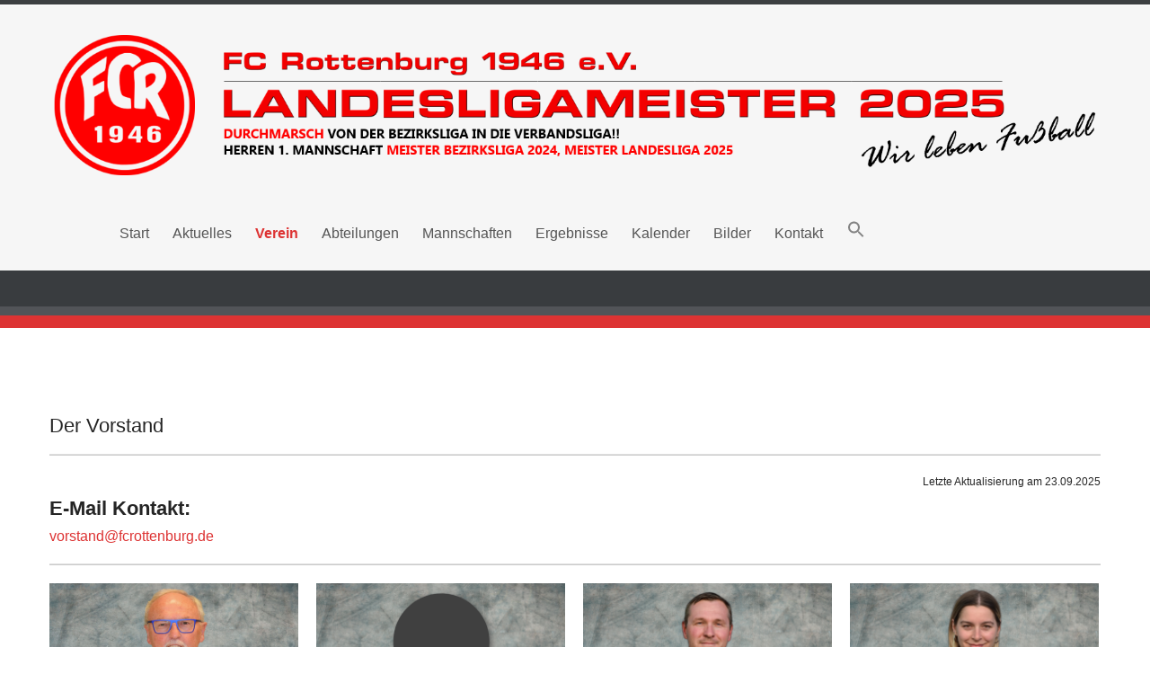

--- FILE ---
content_type: text/html; charset=UTF-8
request_url: https://fcrottenburg.de/verein/der-vorstand/
body_size: 36638
content:
<!DOCTYPE html>
	<!--[if IE 7]>
	<html class="ie ie7" lang="de">
	<![endif]-->
	<!--[if IE 8]>
	<html class="ie ie8" lang="de">
	<![endif]-->
	<!--[if !(IE 7) | !(IE 8)  ]><!-->
<html lang="de">
	<!--<![endif]-->
<head>
	<meta http-equiv="X-UA-Compatible" content="IE=Edge">
	<meta charset="UTF-8" />
	<meta name="viewport" content="width=device-width" />
	<!--<meta name="referrer" content="no-referrer">-->
	<link rel="pingback" href="https://fcrottenburg.de/xmlrpc.php" />
	<title>Der Vorstand &#8211; FC Rottenburg 1946 e.V.</title>

<script>
const lang = ["Google Maps","Google Karte laden","Die  Karte wurde von Google Maps eingebettet.","Es gelten die","von Google.","Datenschutzerklärungen","https://fcrottenburg.de/wp-content/plugins/aweos-google-maps-iframe-load-per-click/lang/../"];
</script>
<meta name='robots' content='max-image-preview:large' />
<link rel="alternate" type="application/rss+xml" title="FC Rottenburg 1946 e.V. &raquo; Feed" href="https://fcrottenburg.de/feed/" />
<link rel="alternate" type="application/rss+xml" title="FC Rottenburg 1946 e.V. &raquo; Kommentar-Feed" href="https://fcrottenburg.de/comments/feed/" />
<link rel="alternate" type="text/calendar" title="FC Rottenburg 1946 e.V. &raquo; iCal Feed" href="https://fcrottenburg.de/veranstaltungen/?ical=1" />
<script consent-skip-blocker="1" data-skip-lazy-load="js-extra" data-cfasync="false">
(function () {
  // Web Font Loader compatibility (https://github.com/typekit/webfontloader)
  var modules = {
    typekit: "https://use.typekit.net",
    google: "https://fonts.googleapis.com/"
  };

  var load = function (config) {
    setTimeout(function () {
      var a = window.consentApi;

      // Only when blocker is active
      if (a) {
        // Iterate all modules and handle in a single `WebFont.load`
        Object.keys(modules).forEach(function (module) {
          var newConfigWithoutOtherModules = JSON.parse(
            JSON.stringify(config)
          );
          Object.keys(modules).forEach(function (toRemove) {
            if (toRemove !== module) {
              delete newConfigWithoutOtherModules[toRemove];
            }
          });

          if (newConfigWithoutOtherModules[module]) {
            a.unblock(modules[module]).then(function () {
              var originalLoad = window.WebFont.load;
              if (originalLoad !== load) {
                originalLoad(newConfigWithoutOtherModules);
              }
            });
          }
        });
      }
    }, 0);
  };

  if (!window.WebFont) {
    window.WebFont = {
      load: load
    };
  }
})();
</script><style>[consent-id]:not(.rcb-content-blocker):not([consent-transaction-complete]):not([consent-visual-use-parent^="children:"]):not([consent-confirm]){opacity:0!important;}
.rcb-content-blocker+.rcb-content-blocker-children-fallback~*{display:none!important;}</style><link rel="preload" href="https://fcrottenburg.de/wp-content/0834dc6e44326f0e949b272ac043b486/dist/251235357.js?ver=975c5defe73b4b2fde03afbaa384a541" as="script" />
<link rel="preload" href="https://fcrottenburg.de/wp-content/0834dc6e44326f0e949b272ac043b486/dist/190256054.js?ver=64a64f3ab0d5ab261ad8ca6eebf70126" as="script" />
<link rel="preload" href="https://fcrottenburg.de/wp-content/plugins/real-cookie-banner/public/lib/animate.css/animate.min.css?ver=4.1.1" as="style" />
<script data-cfasync="false" type="text/javascript" defer src="https://fcrottenburg.de/wp-content/0834dc6e44326f0e949b272ac043b486/dist/251235357.js?ver=975c5defe73b4b2fde03afbaa384a541" id="real-cookie-banner-vendor-real-cookie-banner-banner-js"></script>
<script type="application/json" data-skip-lazy-load="js-extra" data-skip-moving="true" data-no-defer nitro-exclude data-alt-type="application/ld+json" data-dont-merge data-wpmeteor-nooptimize="true" data-cfasync="false" id="af746fe756c9ab21291f3bc23d0f008f01-js-extra">{"slug":"real-cookie-banner","textDomain":"real-cookie-banner","version":"5.2.10","restUrl":"https:\/\/fcrottenburg.de\/wp-json\/real-cookie-banner\/v1\/","restNamespace":"real-cookie-banner\/v1","restPathObfuscateOffset":"35f9ba62a3dde775","restRoot":"https:\/\/fcrottenburg.de\/wp-json\/","restQuery":{"_v":"5.2.10","_locale":"user"},"restNonce":"0eb1918ad8","restRecreateNonceEndpoint":"https:\/\/fcrottenburg.de\/wp-admin\/admin-ajax.php?action=rest-nonce","publicUrl":"https:\/\/fcrottenburg.de\/wp-content\/plugins\/real-cookie-banner\/public\/","chunkFolder":"dist","chunksLanguageFolder":"https:\/\/fcrottenburg.de\/wp-content\/languages\/mo-cache\/real-cookie-banner\/","chunks":{"chunk-config-tab-blocker.lite.js":["de_DE-83d48f038e1cf6148175589160cda67e","de_DE-e5c2f3318cd06f18a058318f5795a54b","de_DE-76129424d1eb6744d17357561a128725","de_DE-d3d8ada331df664d13fa407b77bc690b"],"chunk-config-tab-blocker.pro.js":["de_DE-ddf5ae983675e7b6eec2afc2d53654a2","de_DE-487d95eea292aab22c80aa3ae9be41f0","de_DE-ab0e642081d4d0d660276c9cebfe9f5d","de_DE-0f5f6074a855fa677e6086b82145bd50"],"chunk-config-tab-consent.lite.js":["de_DE-3823d7521a3fc2857511061e0d660408"],"chunk-config-tab-consent.pro.js":["de_DE-9cb9ecf8c1e8ce14036b5f3a5e19f098"],"chunk-config-tab-cookies.lite.js":["de_DE-1a51b37d0ef409906245c7ed80d76040","de_DE-e5c2f3318cd06f18a058318f5795a54b","de_DE-76129424d1eb6744d17357561a128725"],"chunk-config-tab-cookies.pro.js":["de_DE-572ee75deed92e7a74abba4b86604687","de_DE-487d95eea292aab22c80aa3ae9be41f0","de_DE-ab0e642081d4d0d660276c9cebfe9f5d"],"chunk-config-tab-dashboard.lite.js":["de_DE-f843c51245ecd2b389746275b3da66b6"],"chunk-config-tab-dashboard.pro.js":["de_DE-ae5ae8f925f0409361cfe395645ac077"],"chunk-config-tab-import.lite.js":["de_DE-66df94240f04843e5a208823e466a850"],"chunk-config-tab-import.pro.js":["de_DE-e5fee6b51986d4ff7a051d6f6a7b076a"],"chunk-config-tab-licensing.lite.js":["de_DE-e01f803e4093b19d6787901b9591b5a6"],"chunk-config-tab-licensing.pro.js":["de_DE-4918ea9704f47c2055904e4104d4ffba"],"chunk-config-tab-scanner.lite.js":["de_DE-b10b39f1099ef599835c729334e38429"],"chunk-config-tab-scanner.pro.js":["de_DE-752a1502ab4f0bebfa2ad50c68ef571f"],"chunk-config-tab-settings.lite.js":["de_DE-37978e0b06b4eb18b16164a2d9c93a2c"],"chunk-config-tab-settings.pro.js":["de_DE-e59d3dcc762e276255c8989fbd1f80e3"],"chunk-config-tab-tcf.lite.js":["de_DE-4f658bdbf0aa370053460bc9e3cd1f69","de_DE-e5c2f3318cd06f18a058318f5795a54b","de_DE-d3d8ada331df664d13fa407b77bc690b"],"chunk-config-tab-tcf.pro.js":["de_DE-e1e83d5b8a28f1f91f63b9de2a8b181a","de_DE-487d95eea292aab22c80aa3ae9be41f0","de_DE-0f5f6074a855fa677e6086b82145bd50"]},"others":{"customizeValuesBanner":"{\"layout\":{\"type\":\"dialog\",\"maxHeightEnabled\":true,\"maxHeight\":740,\"dialogMaxWidth\":510,\"dialogPosition\":\"middleCenter\",\"dialogMargin\":[0,0,0,0],\"bannerPosition\":\"bottom\",\"bannerMaxWidth\":1024,\"dialogBorderRadius\":3,\"borderRadius\":5,\"animationIn\":\"none\",\"animationInDuration\":1000,\"animationInOnlyMobile\":false,\"animationOut\":\"none\",\"animationOutDuration\":500,\"animationOutOnlyMobile\":false,\"overlay\":true,\"overlayBg\":\"#000000\",\"overlayBgAlpha\":38,\"overlayBlur\":2},\"decision\":{\"acceptAll\":\"button\",\"acceptEssentials\":\"button\",\"showCloseIcon\":true,\"acceptIndividual\":\"link\",\"buttonOrder\":\"all,essential,save,individual\",\"showGroups\":false,\"groupsFirstView\":false,\"saveButton\":\"always\"},\"design\":{\"bg\":\"#ffffff\",\"textAlign\":\"center\",\"linkTextDecoration\":\"underline\",\"borderWidth\":0,\"borderColor\":\"#ffffff\",\"fontSize\":13,\"fontColor\":\"#2b2b2b\",\"fontInheritFamily\":true,\"fontFamily\":\"Arial, Helvetica, sans-serif\",\"fontWeight\":\"normal\",\"boxShadowEnabled\":true,\"boxShadowOffsetX\":0,\"boxShadowOffsetY\":5,\"boxShadowBlurRadius\":13,\"boxShadowSpreadRadius\":0,\"boxShadowColor\":\"#000000\",\"boxShadowColorAlpha\":20},\"headerDesign\":{\"inheritBg\":true,\"bg\":\"#f4f4f4\",\"inheritTextAlign\":true,\"textAlign\":\"center\",\"padding\":[17,20,15,20],\"logo\":\"https:\\\/\\\/fcrottenburg.de\\\/wp-content\\\/uploads\\\/2016\\\/02\\\/Logo-FC-Rottenburg-1946-e.V.png\",\"logoRetina\":\"\",\"logoMaxHeight\":40,\"logoPosition\":\"left\",\"logoMargin\":[5,15,5,15],\"fontSize\":20,\"fontColor\":\"#2b2b2b\",\"fontInheritFamily\":true,\"fontFamily\":\"Arial, Helvetica, sans-serif\",\"fontWeight\":\"normal\",\"borderWidth\":1,\"borderColor\":\"#15779b\",\"logoFitDim\":[28.16,40]},\"bodyDesign\":{\"padding\":[15,20,10,20],\"descriptionInheritFontSize\":true,\"descriptionFontSize\":13,\"dottedGroupsInheritFontSize\":true,\"dottedGroupsFontSize\":13,\"dottedGroupsBulletColor\":\"#15779b\",\"teachingsInheritTextAlign\":true,\"teachingsTextAlign\":\"center\",\"teachingsSeparatorActive\":true,\"teachingsSeparatorWidth\":50,\"teachingsSeparatorHeight\":1,\"teachingsSeparatorColor\":\"#15779b\",\"teachingsInheritFontSize\":false,\"teachingsFontSize\":12,\"teachingsInheritFontColor\":false,\"teachingsFontColor\":\"#7c7c7c\",\"accordionMargin\":[10,0,5,0],\"accordionPadding\":[5,10,5,10],\"accordionArrowType\":\"outlined\",\"accordionArrowColor\":\"#15779b\",\"accordionBg\":\"#ffffff\",\"accordionActiveBg\":\"#f9f9f9\",\"accordionHoverBg\":\"#efefef\",\"accordionBorderWidth\":1,\"accordionBorderColor\":\"#efefef\",\"accordionTitleFontSize\":12,\"accordionTitleFontColor\":\"#2b2b2b\",\"accordionTitleFontWeight\":\"normal\",\"accordionDescriptionMargin\":[5,0,0,0],\"accordionDescriptionFontSize\":12,\"accordionDescriptionFontColor\":\"#757575\",\"accordionDescriptionFontWeight\":\"normal\",\"acceptAllOneRowLayout\":false,\"acceptAllPadding\":[10,10,10,10],\"acceptAllBg\":\"#15779b\",\"acceptAllTextAlign\":\"center\",\"acceptAllFontSize\":18,\"acceptAllFontColor\":\"#ffffff\",\"acceptAllFontWeight\":\"normal\",\"acceptAllBorderWidth\":0,\"acceptAllBorderColor\":\"#000000\",\"acceptAllHoverBg\":\"#11607d\",\"acceptAllHoverFontColor\":\"#ffffff\",\"acceptAllHoverBorderColor\":\"#000000\",\"acceptEssentialsUseAcceptAll\":true,\"acceptEssentialsButtonType\":\"\",\"acceptEssentialsPadding\":[10,10,10,10],\"acceptEssentialsBg\":\"#15779b\",\"acceptEssentialsTextAlign\":\"center\",\"acceptEssentialsFontSize\":16,\"acceptEssentialsFontColor\":\"#ffffff\",\"acceptEssentialsFontWeight\":\"normal\",\"acceptEssentialsBorderWidth\":0,\"acceptEssentialsBorderColor\":\"#000000\",\"acceptEssentialsHoverBg\":\"#e8e8e8\",\"acceptEssentialsHoverFontColor\":\"#000000\",\"acceptEssentialsHoverBorderColor\":\"#000000\",\"acceptIndividualPadding\":[0,5,0,5],\"acceptIndividualBg\":\"#ffffff\",\"acceptIndividualTextAlign\":\"center\",\"acceptIndividualFontSize\":15,\"acceptIndividualFontColor\":\"#7c7c7c\",\"acceptIndividualFontWeight\":\"normal\",\"acceptIndividualBorderWidth\":0,\"acceptIndividualBorderColor\":\"#000000\",\"acceptIndividualHoverBg\":\"#ffffff\",\"acceptIndividualHoverFontColor\":\"#2b2b2b\",\"acceptIndividualHoverBorderColor\":\"#000000\"},\"footerDesign\":{\"poweredByLink\":true,\"inheritBg\":false,\"bg\":\"#fcfcfc\",\"inheritTextAlign\":true,\"textAlign\":\"center\",\"padding\":[10,20,15,20],\"fontSize\":14,\"fontColor\":\"#7c7c7c\",\"fontInheritFamily\":true,\"fontFamily\":\"Arial, Helvetica, sans-serif\",\"fontWeight\":\"normal\",\"hoverFontColor\":\"#2b2b2b\",\"borderWidth\":1,\"borderColor\":\"#15779b\",\"languageSwitcher\":\"flags\"},\"texts\":{\"headline\":\"Privatsph\\u00e4re-Einstellungen\",\"description\":\"Wir verwenden Cookies und \\u00e4hnliche Technologien auf unserer Website und verarbeiten personenbezogene Daten von dir (z.B. IP-Adresse), um z.B. Inhalte und Anzeigen zu personalisieren, Medien von Drittanbietern einzubinden oder Zugriffe auf unsere Website zu analysieren. Die Datenverarbeitung kann auch erst in Folge gesetzter Cookies stattfinden. Wir teilen diese Daten mit Dritten, die wir in den Privatsph\\u00e4re-Einstellungen benennen.<br \\\/><br \\\/>Die Datenverarbeitung kann mit deiner Einwilligung oder auf Basis eines berechtigten Interesses erfolgen, dem du in den Privatsph\\u00e4re-Einstellungen widersprechen kannst. Du hast das Recht, nicht einzuwilligen und deine Einwilligung zu einem sp\\u00e4teren Zeitpunkt zu \\u00e4ndern oder zu widerrufen. Weitere Informationen zur Verwendung deiner Daten findest du in unserer {{privacyPolicy}}Datenschutzerkl\\u00e4rung{{\\\/privacyPolicy}}.\",\"acceptAll\":\"Alle akzeptieren\",\"acceptEssentials\":\"Weiter ohne Einwilligung\",\"acceptIndividual\":\"Privatsph\\u00e4re-Einstellungen individuell festlegen\",\"poweredBy\":\"0\",\"dataProcessingInUnsafeCountries\":\"Einige Dienste verarbeiten personenbezogene Daten in unsicheren Drittl\\u00e4ndern. Indem du in die Nutzung dieser Services einwilligst, erkl\\u00e4rst du dich auch mit der Verarbeitung deiner Daten in diesen unsicheren Drittl\\u00e4ndern gem\\u00e4\\u00df {{legalBasis}} einverstanden. Dies birgt das Risiko, dass deine Daten von Beh\\u00f6rden zu Kontroll- und \\u00dcberwachungszwecken verarbeitet werden, m\\u00f6glicherweise ohne die M\\u00f6glichkeit eines Rechtsbehelfs.\",\"ageNoticeBanner\":\"Du bist unter {{minAge}} Jahre alt? Dann kannst du nicht in optionale Services einwilligen. Du kannst deine Eltern oder Erziehungsberechtigten bitten, mit dir in diese Services einzuwilligen.\",\"ageNoticeBlocker\":\"Du bist unter {{minAge}} Jahre alt? Leider darfst du diesem Service nicht selbst zustimmen, um diese Inhalte zu sehen. Bitte deine Eltern oder Erziehungsberechtigten, dem Service mit dir zuzustimmen!\",\"listServicesNotice\":\"Wenn du alle Services akzeptierst, erlaubst du, dass {{services}} geladen werden. Diese sind nach ihrem Zweck in Gruppen {{serviceGroups}} unterteilt (Zugeh\\u00f6rigkeit durch hochgestellte Zahlen gekennzeichnet).\",\"listServicesLegitimateInterestNotice\":\"Au\\u00dferdem werden die {{services}} auf der Grundlage eines berechtigten Interesses geladen.\",\"consentForwardingExternalHosts\":\"Deine Einwilligung gilt auch auf {{websites}}.\",\"blockerHeadline\":\"{{name}} aufgrund von Privatsph\\u00e4re-Einstellungen blockiert\",\"blockerLinkShowMissing\":\"Zeige alle Services, denen du noch zustimmen musst\",\"blockerLoadButton\":\"Erforderliche Services akzeptieren und Inhalte laden\",\"blockerAcceptInfo\":\"Wenn du die blockierten Inhalte l\\u00e4dst, werden deine Datenschutzeinstellungen angepasst. Inhalte aus diesem Service werden in Zukunft nicht mehr blockiert. Du hast das Recht, deine Entscheidung jederzeit zu widerrufen oder zu \\u00e4ndern.\",\"stickyHistory\":\"Historie der Privatsph\\u00e4re-Einstellungen\",\"stickyRevoke\":\"Einwilligungen widerrufen\",\"stickyRevokeSuccessMessage\":\"Du hast die Einwilligung f\\u00fcr Services mit dessen Cookies und Verarbeitung personenbezogener Daten erfolgreich widerrufen. Die Seite wird jetzt neu geladen!\",\"stickyChange\":\"Privatsph\\u00e4re-Einstellungen \\u00e4ndern\"},\"individualLayout\":{\"inheritDialogMaxWidth\":false,\"dialogMaxWidth\":970,\"inheritBannerMaxWidth\":true,\"bannerMaxWidth\":1980,\"descriptionTextAlign\":\"left\"},\"group\":{\"checkboxBg\":\"#f0f0f0\",\"checkboxBorderWidth\":1,\"checkboxBorderColor\":\"#d2d2d2\",\"checkboxActiveColor\":\"#ffffff\",\"checkboxActiveBg\":\"#15779b\",\"checkboxActiveBorderColor\":\"#11607d\",\"groupInheritBg\":true,\"groupBg\":\"#f4f4f4\",\"groupPadding\":[15,15,15,15],\"groupSpacing\":10,\"groupBorderRadius\":5,\"groupBorderWidth\":1,\"groupBorderColor\":\"#f4f4f4\",\"headlineFontSize\":16,\"headlineFontWeight\":\"normal\",\"headlineFontColor\":\"#2b2b2b\",\"descriptionFontSize\":14,\"descriptionFontColor\":\"#7c7c7c\",\"linkColor\":\"#7c7c7c\",\"linkHoverColor\":\"#2b2b2b\",\"detailsHideLessRelevant\":true},\"saveButton\":{\"useAcceptAll\":true,\"type\":\"button\",\"padding\":[10,10,10,10],\"bg\":\"#efefef\",\"textAlign\":\"center\",\"fontSize\":16,\"fontColor\":\"#0a0a0a\",\"fontWeight\":\"normal\",\"borderWidth\":0,\"borderColor\":\"#000000\",\"hoverBg\":\"#e8e8e8\",\"hoverFontColor\":\"#000000\",\"hoverBorderColor\":\"#000000\"},\"individualTexts\":{\"headline\":\"Individuelle Privatsph\\u00e4re-Einstellungen\",\"description\":\"Wir verwenden Cookies und \\u00e4hnliche Technologien auf unserer Website und verarbeiten personenbezogene Daten von dir (z.B. IP-Adresse), um z.B. Inhalte und Anzeigen zu personalisieren, Medien von Drittanbietern einzubinden oder Zugriffe auf unsere Website zu analysieren. Die Datenverarbeitung kann auch erst in Folge gesetzter Cookies stattfinden. Wir teilen diese Daten mit Dritten, die wir in den Privatsph\\u00e4re-Einstellungen benennen.<br \\\/><br \\\/>Die Datenverarbeitung kann mit deiner Einwilligung oder auf Basis eines berechtigten Interesses erfolgen, dem du in den Privatsph\\u00e4re-Einstellungen widersprechen kannst. Du hast das Recht, nicht einzuwilligen und deine Einwilligung zu einem sp\\u00e4teren Zeitpunkt zu \\u00e4ndern oder zu widerrufen. Weitere Informationen zur Verwendung deiner Daten findest du in unserer {{privacyPolicy}}Datenschutzerkl\\u00e4rung{{\\\/privacyPolicy}}.<br \\\/><br \\\/>Im Folgenden findest du eine \\u00dcbersicht \\u00fcber alle Services, die von dieser Website genutzt werden. Du kannst dir detaillierte Informationen zu jedem Service ansehen und ihm einzeln zustimmen oder von deinem Widerspruchsrecht Gebrauch machen.\",\"save\":\"Individuelle Auswahlen speichern\",\"showMore\":\"Service-Informationen anzeigen\",\"hideMore\":\"Service-Informationen ausblenden\",\"postamble\":\"\"},\"mobile\":{\"enabled\":true,\"maxHeight\":400,\"hideHeader\":false,\"alignment\":\"bottom\",\"scalePercent\":90,\"scalePercentVertical\":-50},\"sticky\":{\"enabled\":true,\"animationsEnabled\":true,\"alignment\":\"left\",\"bubbleBorderRadius\":50,\"icon\":\"fingerprint\",\"iconCustom\":\"\",\"iconCustomRetina\":\"\",\"iconSize\":30,\"iconColor\":\"#ffffff\",\"bubbleMargin\":[10,20,20,20],\"bubblePadding\":15,\"bubbleBg\":\"#15779b\",\"bubbleBorderWidth\":0,\"bubbleBorderColor\":\"#10556f\",\"boxShadowEnabled\":true,\"boxShadowOffsetX\":0,\"boxShadowOffsetY\":2,\"boxShadowBlurRadius\":5,\"boxShadowSpreadRadius\":1,\"boxShadowColor\":\"#105b77\",\"boxShadowColorAlpha\":40,\"bubbleHoverBg\":\"#ffffff\",\"bubbleHoverBorderColor\":\"#000000\",\"hoverIconColor\":\"#000000\",\"hoverIconCustom\":\"\",\"hoverIconCustomRetina\":\"\",\"menuFontSize\":16,\"menuBorderRadius\":5,\"menuItemSpacing\":10,\"menuItemPadding\":[5,10,5,10]},\"customCss\":{\"css\":\"\",\"antiAdBlocker\":\"y\"}}","isPro":false,"showProHints":false,"proUrl":"https:\/\/devowl.io\/de\/go\/real-cookie-banner?source=rcb-lite","showLiteNotice":true,"frontend":{"groups":"[{\"id\":3657,\"name\":\"Essenziell\",\"slug\":\"essenziell\",\"description\":\"Essenzielle Services sind f\\u00fcr die grundlegende Funktionalit\\u00e4t der Website erforderlich. Sie enthalten nur technisch notwendige Services. Diesen Services kann nicht widersprochen werden.\",\"isEssential\":true,\"isDefault\":true,\"items\":[{\"id\":199573,\"name\":\"Real Cookie Banner\",\"purpose\":\"Real Cookie Banner bittet Website-Besucher um die Einwilligung zum Setzen von Cookies und zur Verarbeitung personenbezogener Daten. Dazu wird jedem Website-Besucher eine UUID (pseudonyme Identifikation des Nutzers) zugewiesen, die bis zum Ablauf des Cookies zur Speicherung der Einwilligung g\\u00fcltig ist. Cookies werden dazu verwendet, um zu testen, ob Cookies gesetzt werden k\\u00f6nnen, um Referenz auf die dokumentierte Einwilligung zu speichern, um zu speichern, in welche Services aus welchen Service-Gruppen der Besucher eingewilligt hat, und, falls Einwilligung nach dem Transparency &amp; Consent Framework (TCF) eingeholt werden, um die Einwilligungen in TCF Partner, Zwecke, besondere Zwecke, Funktionen und besondere Funktionen zu speichern. Im Rahmen der Darlegungspflicht nach DSGVO wird die erhobene Einwilligung vollumf\\u00e4nglich dokumentiert. Dazu z\\u00e4hlt neben den Services und Service-Gruppen, in welche der Besucher eingewilligt hat, und falls Einwilligung nach dem TCF Standard eingeholt werden, in welche TCF Partner, Zwecke und Funktionen der Besucher eingewilligt hat, alle Einstellungen des Cookie Banners zum Zeitpunkt der Einwilligung als auch die technischen Umst\\u00e4nde (z.B. Gr\\u00f6\\u00dfe des Sichtbereichs bei der Einwilligung) und die Nutzerinteraktionen (z.B. Klick auf Buttons), die zur Einwilligung gef\\u00fchrt haben. Die Einwilligung wird pro Sprache einmal erhoben.\",\"providerContact\":{\"phone\":\"\",\"email\":\"\",\"link\":\"\"},\"isProviderCurrentWebsite\":true,\"provider\":\"FC Rottenburg 1946 e.V.\",\"uniqueName\":\"real-cookie-banner\",\"isEmbeddingOnlyExternalResources\":false,\"legalBasis\":\"legal-requirement\",\"dataProcessingInCountries\":[],\"dataProcessingInCountriesSpecialTreatments\":[],\"technicalDefinitions\":[{\"type\":\"http\",\"name\":\"real_cookie_banner*\",\"host\":\".fcrottenburg.de\",\"duration\":365,\"durationUnit\":\"d\",\"isSessionDuration\":false,\"purpose\":\"Eindeutiger Identifikator f\\u00fcr die Einwilligung, aber nicht f\\u00fcr den Website-Besucher. Revisionshash f\\u00fcr die Einstellungen des Cookie-Banners (Texte, Farben, Funktionen, Servicegruppen, Dienste, Content Blocker usw.). IDs f\\u00fcr eingewilligte Services und Service-Gruppen.\"},{\"type\":\"http\",\"name\":\"real_cookie_banner*-tcf\",\"host\":\".fcrottenburg.de\",\"duration\":365,\"durationUnit\":\"d\",\"isSessionDuration\":false,\"purpose\":\"Im Rahmen von TCF gesammelte Einwilligungen, die im TC-String-Format gespeichert werden, einschlie\\u00dflich TCF-Vendoren, -Zwecke, -Sonderzwecke, -Funktionen und -Sonderfunktionen.\"},{\"type\":\"http\",\"name\":\"real_cookie_banner*-gcm\",\"host\":\".fcrottenburg.de\",\"duration\":365,\"durationUnit\":\"d\",\"isSessionDuration\":false,\"purpose\":\"Die im Google Consent Mode gesammelten Einwilligungen in die verschiedenen Einwilligungstypen (Zwecke) werden f\\u00fcr alle mit dem Google Consent Mode kompatiblen Services gespeichert.\"},{\"type\":\"http\",\"name\":\"real_cookie_banner-test\",\"host\":\".fcrottenburg.de\",\"duration\":365,\"durationUnit\":\"d\",\"isSessionDuration\":false,\"purpose\":\"Cookie, der gesetzt wurde, um die Funktionalit\\u00e4t von HTTP-Cookies zu testen. Wird sofort nach dem Test gel\\u00f6scht.\"},{\"type\":\"local\",\"name\":\"real_cookie_banner*\",\"host\":\"https:\\\/\\\/fcrottenburg.de\",\"duration\":1,\"durationUnit\":\"d\",\"isSessionDuration\":false,\"purpose\":\"Eindeutiger Identifikator f\\u00fcr die Einwilligung, aber nicht f\\u00fcr den Website-Besucher. Revisionshash f\\u00fcr die Einstellungen des Cookie-Banners (Texte, Farben, Funktionen, Service-Gruppen, Services, Content Blocker usw.). IDs f\\u00fcr eingewilligte Services und Service-Gruppen. Wird nur solange gespeichert, bis die Einwilligung auf dem Website-Server dokumentiert ist.\"},{\"type\":\"local\",\"name\":\"real_cookie_banner*-tcf\",\"host\":\"https:\\\/\\\/fcrottenburg.de\",\"duration\":1,\"durationUnit\":\"d\",\"isSessionDuration\":false,\"purpose\":\"Im Rahmen von TCF gesammelte Einwilligungen werden im TC-String-Format gespeichert, einschlie\\u00dflich TCF Vendoren, Zwecke, besondere Zwecke, Funktionen und besondere Funktionen. Wird nur solange gespeichert, bis die Einwilligung auf dem Website-Server dokumentiert ist.\"},{\"type\":\"local\",\"name\":\"real_cookie_banner*-gcm\",\"host\":\"https:\\\/\\\/fcrottenburg.de\",\"duration\":1,\"durationUnit\":\"d\",\"isSessionDuration\":false,\"purpose\":\"Im Rahmen des Google Consent Mode erfasste Einwilligungen werden f\\u00fcr alle mit dem Google Consent Mode kompatiblen Services in Einwilligungstypen (Zwecke) gespeichert. Wird nur solange gespeichert, bis die Einwilligung auf dem Website-Server dokumentiert ist.\"},{\"type\":\"local\",\"name\":\"real_cookie_banner-consent-queue*\",\"host\":\"https:\\\/\\\/fcrottenburg.de\",\"duration\":1,\"durationUnit\":\"d\",\"isSessionDuration\":false,\"purpose\":\"Lokale Zwischenspeicherung (Caching) der Auswahl im Cookie-Banner, bis der Server die Einwilligung dokumentiert; Dokumentation periodisch oder bei Seitenwechseln versucht, wenn der Server nicht verf\\u00fcgbar oder \\u00fcberlastet ist.\"}],\"codeDynamics\":[],\"providerPrivacyPolicyUrl\":\"https:\\\/\\\/fcrottenburg.de\\\/kontakt\\\/datenschutzerklaerung\\\/\",\"providerLegalNoticeUrl\":\"\",\"tagManagerOptInEventName\":\"\",\"tagManagerOptOutEventName\":\"\",\"googleConsentModeConsentTypes\":[],\"executePriority\":10,\"codeOptIn\":\"\",\"executeCodeOptInWhenNoTagManagerConsentIsGiven\":false,\"codeOptOut\":\"\",\"executeCodeOptOutWhenNoTagManagerConsentIsGiven\":false,\"deleteTechnicalDefinitionsAfterOptOut\":false,\"codeOnPageLoad\":\"\",\"presetId\":\"real-cookie-banner\"}]},{\"id\":3658,\"name\":\"Funktional\",\"slug\":\"funktional\",\"description\":\"Funktionale Services sind notwendig, um \\u00fcber die wesentliche Funktionalit\\u00e4t der Website hinausgehende Features wie h\\u00fcbschere Schriftarten, Videowiedergabe oder interaktive Web 2.0-Features bereitzustellen. Inhalte von z.B. Video- und Social Media-Plattformen sind standardm\\u00e4\\u00dfig gesperrt und k\\u00f6nnen zugestimmt werden. Wenn dem Service zugestimmt wird, werden diese Inhalte automatisch ohne weitere manuelle Einwilligung geladen.\",\"isEssential\":false,\"isDefault\":true,\"items\":[{\"id\":199808,\"name\":\"mein Turnierplan\",\"purpose\":\"\",\"providerContact\":{\"phone\":\"\",\"email\":\"\",\"link\":\"\"},\"isProviderCurrentWebsite\":false,\"provider\":\"MeinTurnierplan GmbH\",\"uniqueName\":\"mein-turnierplan\",\"isEmbeddingOnlyExternalResources\":true,\"legalBasis\":\"consent\",\"dataProcessingInCountries\":[],\"dataProcessingInCountriesSpecialTreatments\":[],\"technicalDefinitions\":[{\"type\":\"http\",\"name\":\"\",\"host\":\"\",\"duration\":0,\"durationUnit\":\"y\",\"isSessionDuration\":false,\"purpose\":\"\"}],\"codeDynamics\":[],\"providerPrivacyPolicyUrl\":\"https:\\\/\\\/www.meinturnierplan.de\\\/legal.php?t=privacy&v=2019-04-20&l=de\",\"providerLegalNoticeUrl\":\"\",\"tagManagerOptInEventName\":\"\",\"tagManagerOptOutEventName\":\"\",\"googleConsentModeConsentTypes\":[],\"executePriority\":10,\"codeOptIn\":\"\",\"executeCodeOptInWhenNoTagManagerConsentIsGiven\":false,\"codeOptOut\":\"\",\"executeCodeOptOutWhenNoTagManagerConsentIsGiven\":false,\"deleteTechnicalDefinitionsAfterOptOut\":false,\"codeOnPageLoad\":\"\",\"presetId\":\"\"},{\"id\":199718,\"name\":\"fupa.net\",\"purpose\":\"\",\"providerContact\":{\"phone\":\"\",\"email\":\"\",\"link\":\"\"},\"isProviderCurrentWebsite\":false,\"provider\":\"FuPa GmbH\",\"uniqueName\":\"fupa-net\",\"isEmbeddingOnlyExternalResources\":true,\"legalBasis\":\"consent\",\"dataProcessingInCountries\":[],\"dataProcessingInCountriesSpecialTreatments\":[],\"technicalDefinitions\":[{\"type\":\"http\",\"name\":\"\",\"host\":\"\",\"duration\":0,\"durationUnit\":\"y\",\"isSessionDuration\":false,\"purpose\":\"\"}],\"codeDynamics\":[],\"providerPrivacyPolicyUrl\":\"https:\\\/\\\/www.fupa.net\\\/about\\\/privacy-policy\",\"providerLegalNoticeUrl\":\"\",\"tagManagerOptInEventName\":\"\",\"tagManagerOptOutEventName\":\"\",\"googleConsentModeConsentTypes\":[],\"executePriority\":10,\"codeOptIn\":\"\",\"executeCodeOptInWhenNoTagManagerConsentIsGiven\":false,\"codeOptOut\":\"\",\"executeCodeOptOutWhenNoTagManagerConsentIsGiven\":false,\"deleteTechnicalDefinitionsAfterOptOut\":false,\"codeOnPageLoad\":\"\",\"presetId\":\"\"},{\"id\":199678,\"name\":\"fussball.de\",\"purpose\":\"\",\"providerContact\":{\"phone\":\"\",\"email\":\"\",\"link\":\"\"},\"isProviderCurrentWebsite\":false,\"provider\":\"fussball.de\",\"uniqueName\":\"fussball-de\",\"isEmbeddingOnlyExternalResources\":true,\"legalBasis\":\"consent\",\"dataProcessingInCountries\":[],\"dataProcessingInCountriesSpecialTreatments\":[],\"technicalDefinitions\":[{\"type\":\"http\",\"name\":\"\",\"host\":\"\",\"duration\":0,\"durationUnit\":\"y\",\"isSessionDuration\":false,\"purpose\":\"\"}],\"codeDynamics\":[],\"providerPrivacyPolicyUrl\":\"https:\\\/\\\/www.dfb.de\\\/datenschutzerklaerung\\\/\",\"providerLegalNoticeUrl\":\"\",\"tagManagerOptInEventName\":\"\",\"tagManagerOptOutEventName\":\"\",\"googleConsentModeConsentTypes\":[],\"executePriority\":10,\"codeOptIn\":\"\",\"executeCodeOptInWhenNoTagManagerConsentIsGiven\":false,\"codeOptOut\":\"\",\"executeCodeOptOutWhenNoTagManagerConsentIsGiven\":false,\"deleteTechnicalDefinitionsAfterOptOut\":false,\"codeOnPageLoad\":\"\",\"presetId\":\"\"},{\"id\":199663,\"name\":\"Google Maps\",\"purpose\":\"\",\"providerContact\":{\"phone\":\"\",\"email\":\"\",\"link\":\"\"},\"isProviderCurrentWebsite\":false,\"provider\":\"Google Ireland Limited\",\"uniqueName\":\"google-maps\",\"isEmbeddingOnlyExternalResources\":true,\"legalBasis\":\"consent\",\"dataProcessingInCountries\":[],\"dataProcessingInCountriesSpecialTreatments\":[],\"technicalDefinitions\":[{\"type\":\"http\",\"name\":\"\",\"host\":\"\",\"duration\":0,\"durationUnit\":\"y\",\"isSessionDuration\":false,\"purpose\":\"\"}],\"codeDynamics\":[],\"providerPrivacyPolicyUrl\":\"https:\\\/\\\/policies.google.com\\\/privacy\",\"providerLegalNoticeUrl\":\"https:\\\/\\\/www.google.de\\\/contact\\\/impressum.html\",\"tagManagerOptInEventName\":\"\",\"tagManagerOptOutEventName\":\"\",\"googleConsentModeConsentTypes\":[],\"executePriority\":10,\"codeOptIn\":\"\",\"executeCodeOptInWhenNoTagManagerConsentIsGiven\":false,\"codeOptOut\":\"\",\"executeCodeOptOutWhenNoTagManagerConsentIsGiven\":false,\"deleteTechnicalDefinitionsAfterOptOut\":false,\"codeOnPageLoad\":\"\",\"presetId\":\"\"},{\"id\":199646,\"name\":\"YouTube\",\"purpose\":\"YouTube erm\\u00f6glicht die direkte Einbettung von auf youtube.com ver\\u00f6ffentlichten Inhalten in Websites. Die Cookies werden verwendet, um besuchte Websites und detaillierte Statistiken \\u00fcber das Nutzerverhalten zu sammeln. Diese Daten k\\u00f6nnen mit den Daten der auf youtube.com und google.com angemeldeten Nutzer verkn\\u00fcpft werden.\",\"providerContact\":{\"phone\":\"\",\"email\":\"\",\"link\":\"\"},\"isProviderCurrentWebsite\":false,\"provider\":\"Google Ireland Limited\",\"uniqueName\":\"youtube\",\"isEmbeddingOnlyExternalResources\":false,\"legalBasis\":\"consent\",\"dataProcessingInCountries\":[\"US\"],\"dataProcessingInCountriesSpecialTreatments\":[],\"technicalDefinitions\":[{\"type\":\"http\",\"name\":\"SIDCC\",\"host\":\".youtube.com\",\"duration\":1,\"durationUnit\":\"y\",\"isSessionDuration\":false,\"purpose\":\"\"},{\"type\":\"http\",\"name\":\"__Secure-3PAPISID\",\"host\":\".youtube.com\",\"duration\":2,\"durationUnit\":\"y\",\"isSessionDuration\":false,\"purpose\":\"\"},{\"type\":\"http\",\"name\":\"__Secure-APISID\",\"host\":\".youtube.com\",\"duration\":1,\"durationUnit\":\"mo\",\"isSessionDuration\":false,\"purpose\":\"\"},{\"type\":\"http\",\"name\":\"__Secure-SSID\",\"host\":\".youtube.com\",\"duration\":1,\"durationUnit\":\"mo\",\"isSessionDuration\":false,\"purpose\":\"\"},{\"type\":\"http\",\"name\":\"__Secure-HSID\",\"host\":\".youtube.com\",\"duration\":1,\"durationUnit\":\"mo\",\"isSessionDuration\":false,\"purpose\":\"\"},{\"type\":\"http\",\"name\":\"APISID\",\"host\":\".youtube.com\",\"duration\":6,\"durationUnit\":\"mo\",\"isSessionDuration\":false,\"purpose\":\"\"},{\"type\":\"http\",\"name\":\"__Secure-3PSID\",\"host\":\".youtube.com\",\"duration\":6,\"durationUnit\":\"mo\",\"isSessionDuration\":false,\"purpose\":\"\"},{\"type\":\"http\",\"name\":\"SAPISID\",\"host\":\".youtube.com\",\"duration\":2,\"durationUnit\":\"y\",\"isSessionDuration\":false,\"purpose\":\"\"},{\"type\":\"http\",\"name\":\"HSID\",\"host\":\".youtube.com\",\"duration\":6,\"durationUnit\":\"mo\",\"isSessionDuration\":false,\"purpose\":\"\"},{\"type\":\"http\",\"name\":\"SSID\",\"host\":\".youtube.com\",\"duration\":2,\"durationUnit\":\"y\",\"isSessionDuration\":false,\"purpose\":\"\"},{\"type\":\"http\",\"name\":\"SID\",\"host\":\".youtube.com\",\"duration\":6,\"durationUnit\":\"mo\",\"isSessionDuration\":false,\"purpose\":\"\"},{\"type\":\"http\",\"name\":\"1P_JAR\",\"host\":\".youtube.com\",\"duration\":1,\"durationUnit\":\"mo\",\"isSessionDuration\":false,\"purpose\":\"\"},{\"type\":\"http\",\"name\":\"SEARCH_SAMESITE\",\"host\":\".youtube.com\",\"duration\":6,\"durationUnit\":\"mo\",\"isSessionDuration\":false,\"purpose\":\"\"},{\"type\":\"http\",\"name\":\"CONSENT\",\"host\":\".youtube.com\",\"duration\":6,\"durationUnit\":\"y\",\"isSessionDuration\":false,\"purpose\":\"\"},{\"type\":\"http\",\"name\":\"YSC\",\"host\":\".youtube.com\",\"duration\":0,\"durationUnit\":\"y\",\"isSessionDuration\":true,\"purpose\":\"\"},{\"type\":\"http\",\"name\":\"SIDCC\",\"host\":\".youtube.com\",\"duration\":6,\"durationUnit\":\"mo\",\"isSessionDuration\":false,\"purpose\":\"\"},{\"type\":\"http\",\"name\":\"LOGIN_INFO\",\"host\":\".youtube.com\",\"duration\":2,\"durationUnit\":\"y\",\"isSessionDuration\":false,\"purpose\":\"\"},{\"type\":\"http\",\"name\":\"HSID\",\"host\":\".youtube.com\",\"duration\":2,\"durationUnit\":\"y\",\"isSessionDuration\":false,\"purpose\":\"\"},{\"type\":\"http\",\"name\":\"VISITOR_INFO1_LIVE\",\"host\":\".youtube.com\",\"duration\":6,\"durationUnit\":\"mo\",\"isSessionDuration\":false,\"purpose\":\"\"},{\"type\":\"http\",\"name\":\"__Secure-3PAPISID\",\"host\":\".youtube.com\",\"duration\":6,\"durationUnit\":\"mo\",\"isSessionDuration\":false,\"purpose\":\"\"},{\"type\":\"http\",\"name\":\"CONSENT\",\"host\":\".youtube.com\",\"duration\":18,\"durationUnit\":\"y\",\"isSessionDuration\":false,\"purpose\":\"\"},{\"type\":\"http\",\"name\":\"SSID\",\"host\":\".youtube.com\",\"duration\":6,\"durationUnit\":\"mo\",\"isSessionDuration\":false,\"purpose\":\"\"},{\"type\":\"http\",\"name\":\"__Secure-SSID\",\"host\":\".youtube.com\",\"duration\":1,\"durationUnit\":\"mo\",\"isSessionDuration\":false,\"purpose\":\"\"},{\"type\":\"http\",\"name\":\"__Secure-APISID\",\"host\":\".youtube.com\",\"duration\":1,\"durationUnit\":\"mo\",\"isSessionDuration\":false,\"purpose\":\"\"},{\"type\":\"http\",\"name\":\"__Secure-HSID\",\"host\":\".youtube.com\",\"duration\":1,\"durationUnit\":\"mo\",\"isSessionDuration\":false,\"purpose\":\"\"},{\"type\":\"http\",\"name\":\"SAPISID\",\"host\":\".youtube.com\",\"duration\":6,\"durationUnit\":\"mo\",\"isSessionDuration\":false,\"purpose\":\"\"},{\"type\":\"http\",\"name\":\"APISID\",\"host\":\".youtube.com\",\"duration\":2,\"durationUnit\":\"y\",\"isSessionDuration\":false,\"purpose\":\"\"},{\"type\":\"http\",\"name\":\"__Secure-3PSID\",\"host\":\".youtube.com\",\"duration\":2,\"durationUnit\":\"y\",\"isSessionDuration\":false,\"purpose\":\"\"},{\"type\":\"http\",\"name\":\"PREF\",\"host\":\".youtube.com\",\"duration\":8,\"durationUnit\":\"mo\",\"isSessionDuration\":false,\"purpose\":\"\"},{\"type\":\"http\",\"name\":\"SID\",\"host\":\".youtube.com\",\"duration\":2,\"durationUnit\":\"y\",\"isSessionDuration\":false,\"purpose\":\"\"},{\"type\":\"http\",\"name\":\"s_gl\",\"host\":\".youtube.com\",\"duration\":0,\"durationUnit\":\"y\",\"isSessionDuration\":true,\"purpose\":\"\"},{\"type\":\"http\",\"name\":\"SIDCC\",\"host\":\".google.com\",\"duration\":1,\"durationUnit\":\"y\",\"isSessionDuration\":false,\"purpose\":\"\"},{\"type\":\"http\",\"name\":\"__Secure-3PAPISID\",\"host\":\".google.com\",\"duration\":2,\"durationUnit\":\"y\",\"isSessionDuration\":false,\"purpose\":\"\"},{\"type\":\"http\",\"name\":\"SAPISID\",\"host\":\".google.com\",\"duration\":2,\"durationUnit\":\"y\",\"isSessionDuration\":false,\"purpose\":\"\"},{\"type\":\"http\",\"name\":\"APISID\",\"host\":\".google.com\",\"duration\":2,\"durationUnit\":\"y\",\"isSessionDuration\":false,\"purpose\":\"\"},{\"type\":\"http\",\"name\":\"SSID\",\"host\":\".google.com\",\"duration\":2,\"durationUnit\":\"y\",\"isSessionDuration\":false,\"purpose\":\"\"},{\"type\":\"http\",\"name\":\"HSID\",\"host\":\".google.com\",\"duration\":2,\"durationUnit\":\"y\",\"isSessionDuration\":false,\"purpose\":\"\"},{\"type\":\"http\",\"name\":\"__Secure-3PSID\",\"host\":\".google.com\",\"duration\":2,\"durationUnit\":\"y\",\"isSessionDuration\":false,\"purpose\":\"\"},{\"type\":\"http\",\"name\":\"SID\",\"host\":\".google.com\",\"duration\":2,\"durationUnit\":\"y\",\"isSessionDuration\":false,\"purpose\":\"\"},{\"type\":\"http\",\"name\":\"CONSENT\",\"host\":\".google.com\",\"duration\":18,\"durationUnit\":\"y\",\"isSessionDuration\":false,\"purpose\":\"\"},{\"type\":\"http\",\"name\":\"NID\",\"host\":\".google.com\",\"duration\":6,\"durationUnit\":\"mo\",\"isSessionDuration\":false,\"purpose\":\"\"},{\"type\":\"http\",\"name\":\"1P_JAR\",\"host\":\".google.com\",\"duration\":1,\"durationUnit\":\"mo\",\"isSessionDuration\":false,\"purpose\":\"\"},{\"type\":\"http\",\"name\":\"DV\",\"host\":\"www.google.com\",\"duration\":1,\"durationUnit\":\"m\",\"isSessionDuration\":false,\"purpose\":\"\"}],\"codeDynamics\":[],\"providerPrivacyPolicyUrl\":\"https:\\\/\\\/policies.google.com\\\/privacy\",\"providerLegalNoticeUrl\":\"\",\"tagManagerOptInEventName\":\"\",\"tagManagerOptOutEventName\":\"\",\"googleConsentModeConsentTypes\":[],\"executePriority\":10,\"codeOptIn\":\"\",\"executeCodeOptInWhenNoTagManagerConsentIsGiven\":false,\"codeOptOut\":\"\",\"executeCodeOptOutWhenNoTagManagerConsentIsGiven\":false,\"deleteTechnicalDefinitionsAfterOptOut\":false,\"codeOnPageLoad\":\"\",\"presetId\":\"youtube\"},{\"id\":199632,\"name\":\"Google Fonts\",\"purpose\":\"Google Fonts ist ein Dienst, der Schriften, die nicht auf dem Client-Ger\\u00e4t des Nutzers installiert sind, herunterl\\u00e4dt und in die Website einbettet. Auf dem Client-Ger\\u00e4t des Nutzers werden keine Cookies im technischen Sinne gesetzt, aber es werden technische und pers\\u00f6nliche Daten wie z.B. die IP-Adresse vom Client an den Server des Dienstanbieters \\u00fcbertragen, um die Nutzung des Dienstes zu erm\\u00f6glichen.\",\"providerContact\":{\"phone\":\"\",\"email\":\"\",\"link\":\"\"},\"isProviderCurrentWebsite\":false,\"provider\":\"Google Ireland Limited\",\"uniqueName\":\"google-fonts\",\"isEmbeddingOnlyExternalResources\":true,\"legalBasis\":\"consent\",\"dataProcessingInCountries\":[\"US\"],\"dataProcessingInCountriesSpecialTreatments\":[],\"technicalDefinitions\":[{\"type\":\"http\",\"name\":\"\",\"host\":\"\",\"duration\":0,\"durationUnit\":\"y\",\"isSessionDuration\":false,\"purpose\":\"\"}],\"codeDynamics\":[],\"providerPrivacyPolicyUrl\":\"https:\\\/\\\/policies.google.com\\\/privacy\",\"providerLegalNoticeUrl\":\"\",\"tagManagerOptInEventName\":\"\",\"tagManagerOptOutEventName\":\"\",\"googleConsentModeConsentTypes\":[],\"executePriority\":10,\"codeOptIn\":\"\",\"executeCodeOptInWhenNoTagManagerConsentIsGiven\":false,\"codeOptOut\":\"\",\"executeCodeOptOutWhenNoTagManagerConsentIsGiven\":false,\"deleteTechnicalDefinitionsAfterOptOut\":false,\"codeOnPageLoad\":\"base64-encoded:[base64]\",\"presetId\":\"google-fonts\"},{\"id\":199631,\"name\":\"Font Awesome\",\"purpose\":\"Font Awesome ist ein Service, der benutzerdefinierte Icon-Schriften, die nicht auf dem Client-Ger\\u00e4t des Nutzers installiert sind, herunterl\\u00e4dt und in die Website einbettet. Auf dem Client-Ger\\u00e4t des Nutzers werden keine Cookies im technischen Sinne gesetzt, aber es werden technische und pers\\u00f6nliche Daten (wie z.B. die IP-Adresse) vom Client an den Server des Dienstanbieters \\u00fcbertragen, um die Nutzung des Services zu erm\\u00f6glichen.\",\"providerContact\":{\"phone\":\"\",\"email\":\"\",\"link\":\"\"},\"isProviderCurrentWebsite\":false,\"provider\":\"Fonticons, Inc.\",\"uniqueName\":\"font-awesome\",\"isEmbeddingOnlyExternalResources\":true,\"legalBasis\":\"consent\",\"dataProcessingInCountries\":[\"US\"],\"dataProcessingInCountriesSpecialTreatments\":[],\"technicalDefinitions\":[{\"type\":\"http\",\"name\":\"\",\"host\":\"\",\"duration\":0,\"durationUnit\":\"y\",\"isSessionDuration\":false,\"purpose\":\"\"}],\"codeDynamics\":[],\"providerPrivacyPolicyUrl\":\"https:\\\/\\\/fontawesome.com\\\/privacy\",\"providerLegalNoticeUrl\":\"\",\"tagManagerOptInEventName\":\"\",\"tagManagerOptOutEventName\":\"\",\"googleConsentModeConsentTypes\":[],\"executePriority\":10,\"codeOptIn\":\"\",\"executeCodeOptInWhenNoTagManagerConsentIsGiven\":false,\"codeOptOut\":\"\",\"executeCodeOptOutWhenNoTagManagerConsentIsGiven\":false,\"deleteTechnicalDefinitionsAfterOptOut\":false,\"codeOnPageLoad\":\"\",\"presetId\":\"font-awesome\"}]}]","links":[{"id":225212,"label":"Datenschutzerkl\u00e4rung","pageType":"privacyPolicy","isExternalUrl":false,"pageId":139612,"url":"https:\/\/fcrottenburg.de\/verein\/datenschutzerklaerung\/","hideCookieBanner":true,"isTargetBlank":true},{"id":225213,"label":"Impressum","pageType":"legalNotice","isExternalUrl":false,"pageId":34,"url":"https:\/\/fcrottenburg.de\/verein\/impressum\/","hideCookieBanner":true,"isTargetBlank":true}],"websiteOperator":{"address":"","country":"","contactEmail":"base64-encoded:YWRtaW5AZmNyb3R0ZW5idXJnLmRl","contactPhone":"","contactFormUrl":false},"blocker":[{"id":219645,"name":"WordPress Emojis","description":"","rules":["*s.w.org\/images\/core\/emoji*","window._wpemojiSettings","link[href=\"\/\/s.w.org\"]"],"criteria":"services","tcfVendors":[],"tcfPurposes":[1],"services":[219644],"isVisual":false,"visualType":"default","visualMediaThumbnail":"0","visualContentType":"","isVisualDarkMode":false,"visualBlur":0,"visualDownloadThumbnail":false,"visualHeroButtonText":"","shouldForceToShowVisual":false,"presetId":"wordpress-emojis","visualThumbnail":null},{"id":199809,"name":"mein Turnierplan","description":"mein Turnierplan: Ergebnisse und Tabellen von Turnieren","rules":["*meinturnierplan.de*"],"criteria":"services","tcfVendors":[],"tcfPurposes":[1],"services":[199808],"isVisual":true,"visualType":"default","visualMediaThumbnail":0,"visualContentType":"","isVisualDarkMode":false,"visualBlur":0,"visualDownloadThumbnail":false,"visualHeroButtonText":"","shouldForceToShowVisual":false,"presetId":"","visualThumbnail":null},{"id":199719,"name":"fupa.net","description":"","rules":["*fupa.net*"],"criteria":"services","tcfVendors":[],"tcfPurposes":[1],"services":[199718],"isVisual":true,"visualType":"default","visualMediaThumbnail":0,"visualContentType":"","isVisualDarkMode":false,"visualBlur":0,"visualDownloadThumbnail":false,"visualHeroButtonText":"","shouldForceToShowVisual":false,"presetId":"","visualThumbnail":null},{"id":199679,"name":"fussball.de","description":"","rules":["*fussball.de*"],"criteria":"services","tcfVendors":[],"tcfPurposes":[1],"services":[199678],"isVisual":true,"visualType":"default","visualMediaThumbnail":0,"visualContentType":"","isVisualDarkMode":false,"visualBlur":0,"visualDownloadThumbnail":false,"visualHeroButtonText":"","shouldForceToShowVisual":false,"presetId":"","visualThumbnail":null},{"id":199651,"name":"Font Awesome","description":"","rules":["*use.fontawesome.com*","*kit.fontawesome.com*","*bootstrapcdn.com\/font-awesome\/*","*cdnjs.cloudflare.com*font-awesome*","*jsdelivr.net*font-awesome*","*unpkg.com*font-awesome*"],"criteria":"services","tcfVendors":[],"tcfPurposes":[1],"services":[199631],"isVisual":false,"visualType":"default","visualMediaThumbnail":0,"visualContentType":"","isVisualDarkMode":false,"visualBlur":0,"visualDownloadThumbnail":false,"visualHeroButtonText":"","shouldForceToShowVisual":false,"presetId":"font-awesome","visualThumbnail":null},{"id":199647,"name":"YouTube","description":"","rules":["*youtube.com*","*youtu.be*","*youtube-nocookie.com*","*ytimg.com*","*youtube.com\/subscribe_embed*","div[data-settings*=\"youtube_url\"]","script[id=\"uael-video-subscribe-js\"]","div[class*=\"g-ytsubscribe\"]","div[class*=\"elementor-widget-premium-addon-video-box\"][data-settings*=\"youtube\"]"],"criteria":"services","tcfVendors":[],"tcfPurposes":[1],"services":[199646],"isVisual":true,"visualType":"default","visualMediaThumbnail":0,"visualContentType":"","isVisualDarkMode":false,"visualBlur":0,"visualDownloadThumbnail":false,"visualHeroButtonText":"","shouldForceToShowVisual":false,"presetId":"youtube","visualThumbnail":null},{"id":199633,"name":"Google Fonts","description":"","rules":["*fonts.googleapis.com*","*ajax.googleapis.com\/ajax\/libs\/webfont\/1\/webfont.js*","*fonts.gstatic.com*"],"criteria":"services","tcfVendors":[],"tcfPurposes":[1],"services":[199632],"isVisual":false,"visualType":"default","visualMediaThumbnail":0,"visualContentType":"","isVisualDarkMode":false,"visualBlur":0,"visualDownloadThumbnail":false,"visualHeroButtonText":"","shouldForceToShowVisual":false,"presetId":"google-fonts","visualThumbnail":null}],"languageSwitcher":[],"predefinedDataProcessingInSafeCountriesLists":{"GDPR":["AT","BE","BG","HR","CY","CZ","DK","EE","FI","FR","DE","GR","HU","IE","IS","IT","LI","LV","LT","LU","MT","NL","NO","PL","PT","RO","SK","SI","ES","SE"],"DSG":["CH"],"GDPR+DSG":[],"ADEQUACY_EU":["AD","AR","CA","FO","GG","IL","IM","JP","JE","NZ","KR","CH","GB","UY","US"],"ADEQUACY_CH":["DE","AD","AR","AT","BE","BG","CA","CY","HR","DK","ES","EE","FI","FR","GI","GR","GG","HU","IM","FO","IE","IS","IL","IT","JE","LV","LI","LT","LU","MT","MC","NO","NZ","NL","PL","PT","CZ","RO","GB","SK","SI","SE","UY","US"]},"decisionCookieName":"real_cookie_banner-v:3_blog:1_path:8a85137","revisionHash":"fb672fc37302df5a061675dbe5e76878","territorialLegalBasis":["gdpr-eprivacy"],"setCookiesViaManager":"none","isRespectDoNotTrack":false,"failedConsentDocumentationHandling":"essentials","isAcceptAllForBots":true,"isDataProcessingInUnsafeCountries":false,"isAgeNotice":true,"ageNoticeAgeLimit":16,"isListServicesNotice":true,"isBannerLessConsent":false,"isTcf":false,"isGcm":false,"isGcmListPurposes":false,"hasLazyData":false},"anonymousContentUrl":"https:\/\/fcrottenburg.de\/wp-content\/0834dc6e44326f0e949b272ac043b486\/dist\/","anonymousHash":"0834dc6e44326f0e949b272ac043b486","hasDynamicPreDecisions":false,"isLicensed":true,"isDevLicense":false,"multilingualSkipHTMLForTag":"","isCurrentlyInTranslationEditorPreview":false,"defaultLanguage":"","currentLanguage":"","activeLanguages":[],"context":"","iso3166OneAlpha2":{"AF":"Afghanistan","AL":"Albanien","DZ":"Algerien","AS":"Amerikanisch-Samoa","AD":"Andorra","AO":"Angola","AI":"Anguilla","AQ":"Antarktis","AG":"Antigua und Barbuda","AR":"Argentinien","AM":"Armenien","AW":"Aruba","AZ":"Aserbaidschan","AU":"Australien","BS":"Bahamas","BH":"Bahrain","BD":"Bangladesch","BB":"Barbados","BY":"Belarus","BE":"Belgien","BZ":"Belize","BJ":"Benin","BM":"Bermuda","BT":"Bhutan","BO":"Bolivien","BA":"Bosnien und Herzegowina","BW":"Botswana","BV":"Bouvetinsel","BR":"Brasilien","IO":"Britisches Territorium im Indischen Ozean","BN":"Brunei Darussalam","BG":"Bulgarien","BF":"Burkina Faso","BI":"Burundi","CL":"Chile","CN":"China","CK":"Cookinseln","CR":"Costa Rica","CW":"Cura\u00e7ao","DE":"Deutschland","LA":"Die Laotische Demokratische Volksrepublik","DM":"Dominica","DO":"Dominikanische Republik","DJ":"Dschibuti","DK":"D\u00e4nemark","EC":"Ecuador","SV":"El Salvador","ER":"Eritrea","EE":"Estland","FK":"Falklandinseln (Malwinen)","FJ":"Fidschi","FI":"Finnland","FR":"Frankreich","GF":"Franz\u00f6sisch-Guayana","PF":"Franz\u00f6sisch-Polynesien","TF":"Franz\u00f6sische S\u00fcd- und Antarktisgebiete","FO":"F\u00e4r\u00f6er Inseln","FM":"F\u00f6derierte Staaten von Mikronesien","GA":"Gabun","GM":"Gambia","GE":"Georgien","GH":"Ghana","GI":"Gibraltar","GD":"Grenada","GR":"Griechenland","GL":"Gr\u00f6nland","GP":"Guadeloupe","GU":"Guam","GT":"Guatemala","GG":"Guernsey","GN":"Guinea","GW":"Guinea-Bissau","GY":"Guyana","HT":"Haiti","HM":"Heard und die McDonaldinseln","VA":"Heiliger Stuhl (Staat Vatikanstadt)","HN":"Honduras","HK":"Hong Kong","IN":"Indien","ID":"Indonesien","IQ":"Irak","IE":"Irland","IR":"Islamische Republik Iran","IS":"Island","IM":"Isle of Man","IL":"Israel","IT":"Italien","JM":"Jamaika","JP":"Japan","YE":"Jemen","JE":"Jersey","JO":"Jordanien","VG":"Jungferninseln, Britisch","VI":"Jungferninseln, U.S.","KY":"Kaimaninseln","KH":"Kambodscha","CM":"Kamerun","CA":"Kanada","CV":"Kap Verde","BQ":"Karibischen Niederlande","KZ":"Kasachstan","QA":"Katar","KE":"Kenia","KG":"Kirgisistan","KI":"Kiribati","UM":"Kleinere Inselbesitzungen der Vereinigten Staaten","CC":"Kokosinseln","CO":"Kolumbien","KM":"Komoren","CG":"Kongo","CD":"Kongo, Demokratische Republik","KR":"Korea","XK":"Kosovo","HR":"Kroatien","CU":"Kuba","KW":"Kuwait","LS":"Lesotho","LV":"Lettland","LB":"Libanon","LR":"Liberia","LY":"Libysch-Arabische Dschamahirija","LI":"Liechtenstein","LT":"Litauen","LU":"Luxemburg","MO":"Macao","MG":"Madagaskar","MW":"Malawi","MY":"Malaysia","MV":"Malediven","ML":"Mali","MT":"Malta","MA":"Marokko","MH":"Marshallinseln","MQ":"Martinique","MR":"Mauretanien","MU":"Mauritius","YT":"Mayotte","MK":"Mazedonien","MX":"Mexiko","MD":"Moldawien","MC":"Monaco","MN":"Mongolei","ME":"Montenegro","MS":"Montserrat","MZ":"Mosambik","MM":"Myanmar","NA":"Namibia","NR":"Nauru","NP":"Nepal","NC":"Neukaledonien","NZ":"Neuseeland","NI":"Nicaragua","NL":"Niederlande","AN":"Niederl\u00e4ndische Antillen","NE":"Niger","NG":"Nigeria","NU":"Niue","KP":"Nordkorea","NF":"Norfolkinsel","NO":"Norwegen","MP":"N\u00f6rdliche Marianen","OM":"Oman","PK":"Pakistan","PW":"Palau","PS":"Pal\u00e4stinensisches Gebiet, besetzt","PA":"Panama","PG":"Papua-Neuguinea","PY":"Paraguay","PE":"Peru","PH":"Philippinen","PN":"Pitcairn","PL":"Polen","PT":"Portugal","PR":"Puerto Rico","CI":"Republik C\u00f4te d'Ivoire","RW":"Ruanda","RO":"Rum\u00e4nien","RU":"Russische F\u00f6deration","RE":"R\u00e9union","BL":"Saint Barth\u00e9l\u00e9my","PM":"Saint Pierre und Miquelo","SB":"Salomonen","ZM":"Sambia","WS":"Samoa","SM":"San Marino","SH":"Sankt Helena","MF":"Sankt Martin","SA":"Saudi-Arabien","SE":"Schweden","CH":"Schweiz","SN":"Senegal","RS":"Serbien","SC":"Seychellen","SL":"Sierra Leone","ZW":"Simbabwe","SG":"Singapur","SX":"Sint Maarten","SK":"Slowakei","SI":"Slowenien","SO":"Somalia","ES":"Spanien","LK":"Sri Lanka","KN":"St. Kitts und Nevis","LC":"St. Lucia","VC":"St. Vincent und Grenadinen","SD":"Sudan","SR":"Surinam","SJ":"Svalbard und Jan Mayen","SZ":"Swasiland","SY":"Syrische Arabische Republik","ST":"S\u00e3o Tom\u00e9 und Pr\u00edncipe","ZA":"S\u00fcdafrika","GS":"S\u00fcdgeorgien und die S\u00fcdlichen Sandwichinseln","SS":"S\u00fcdsudan","TJ":"Tadschikistan","TW":"Taiwan","TZ":"Tansania","TH":"Thailand","TL":"Timor-Leste","TG":"Togo","TK":"Tokelau","TO":"Tonga","TT":"Trinidad und Tobago","TD":"Tschad","CZ":"Tschechische Republik","TN":"Tunesien","TM":"Turkmenistan","TC":"Turks- und Caicosinseln","TV":"Tuvalu","TR":"T\u00fcrkei","UG":"Uganda","UA":"Ukraine","HU":"Ungarn","UY":"Uruguay","UZ":"Usbekistan","VU":"Vanuatu","VE":"Venezuela","AE":"Vereinigte Arabische Emirate","US":"Vereinigte Staaten","GB":"Vereinigtes K\u00f6nigreich","VN":"Vietnam","WF":"Wallis und Futuna","CX":"Weihnachtsinsel","EH":"Westsahara","CF":"Zentralafrikanische Republik","CY":"Zypern","EG":"\u00c4gypten","GQ":"\u00c4quatorialguinea","ET":"\u00c4thiopien","AX":"\u00c5land Inseln","AT":"\u00d6sterreich"},"visualParentSelectors":{".et_pb_video_box":1,".et_pb_video_slider:has(>.et_pb_slider_carousel %s)":"self",".ast-oembed-container":1,".wpb_video_wrapper":1,".gdlr-core-pbf-background-wrap":1},"isPreventPreDecision":false,"isInvalidateImplicitUserConsent":false,"dependantVisibilityContainers":["[role=\"tabpanel\"]",".eael-tab-content-item",".wpcs_content_inner",".op3-contenttoggleitem-content",".op3-popoverlay-content",".pum-overlay","[data-elementor-type=\"popup\"]",".wp-block-ub-content-toggle-accordion-content-wrap",".w-popup-wrap",".oxy-lightbox_inner[data-inner-content=true]",".oxy-pro-accordion_body",".oxy-tab-content",".kt-accordion-panel",".vc_tta-panel-body",".mfp-hide","div[id^=\"tve_thrive_lightbox_\"]",".brxe-xpromodalnestable",".evcal_eventcard",".divioverlay",".et_pb_toggle_content"],"disableDeduplicateExceptions":[".et_pb_video_slider"],"bannerDesignVersion":12,"bannerI18n":{"showMore":"Mehr anzeigen","hideMore":"Verstecken","showLessRelevantDetails":"Weitere Details anzeigen (%s)","hideLessRelevantDetails":"Weitere Details ausblenden (%s)","other":"Anderes","legalBasis":{"label":"Verwendung auf gesetzlicher Grundlage von","consentPersonalData":"Einwilligung zur Verarbeitung personenbezogener Daten","consentStorage":"Einwilligung zur Speicherung oder zum Zugriff auf Informationen auf der Endeinrichtung des Nutzers","legitimateInterestPersonalData":"Berechtigtes Interesse zur Verarbeitung personenbezogener Daten","legitimateInterestStorage":"Bereitstellung eines ausdr\u00fccklich gew\u00fcnschten digitalen Dienstes zur Speicherung oder zum Zugriff auf Informationen auf der Endeinrichtung des Nutzers","legalRequirementPersonalData":"Erf\u00fcllung einer rechtlichen Verpflichtung zur Verarbeitung personenbezogener Daten"},"territorialLegalBasisArticles":{"gdpr-eprivacy":{"dataProcessingInUnsafeCountries":"Art. 49 Abs. 1 lit. a DSGVO"},"dsg-switzerland":{"dataProcessingInUnsafeCountries":"Art. 17 Abs. 1 lit. a DSG (Schweiz)"}},"legitimateInterest":"Berechtigtes Interesse","consent":"Einwilligung","crawlerLinkAlert":"Wir haben erkannt, dass du ein Crawler\/Bot bist. Nur nat\u00fcrliche Personen d\u00fcrfen in Cookies und die Verarbeitung von personenbezogenen Daten einwilligen. Daher hat der Link f\u00fcr dich keine Funktion.","technicalCookieDefinitions":"Technische Cookie-Definitionen","technicalCookieName":"Technischer Cookie Name","usesCookies":"Verwendete Cookies","cookieRefresh":"Cookie-Erneuerung","usesNonCookieAccess":"Verwendet Cookie-\u00e4hnliche Informationen (LocalStorage, SessionStorage, IndexDB, etc.)","host":"Host","duration":"Dauer","noExpiration":"Kein Ablauf","type":"Typ","purpose":"Zweck","purposes":"Zwecke","headerTitlePrivacyPolicyHistory":"Privatsph\u00e4re-Einstellungen: Historie","skipToConsentChoices":"Zu Einwilligungsoptionen springen","historyLabel":"Einwilligungen anzeigen vom","historyItemLoadError":"Das Lesen der Zustimmung ist fehlgeschlagen. Bitte versuche es sp\u00e4ter noch einmal!","historySelectNone":"Noch nicht eingewilligt","provider":"Anbieter","providerContactPhone":"Telefon","providerContactEmail":"E-Mail","providerContactLink":"Kontaktformular","providerPrivacyPolicyUrl":"Datenschutzerkl\u00e4rung","providerLegalNoticeUrl":"Impressum","nonStandard":"Nicht standardisierte Datenverarbeitung","nonStandardDesc":"Einige Services setzen Cookies und\/oder verarbeiten personenbezogene Daten, ohne die Standards f\u00fcr die Mitteilung der Einwilligung einzuhalten. Diese Services werden in mehrere Gruppen eingeteilt. Sogenannte \"essenzielle Services\" werden auf Basis eines berechtigten Interesses genutzt und k\u00f6nnen nicht abgew\u00e4hlt werden (ein Widerspruch muss ggf. per E-Mail oder Brief gem\u00e4\u00df der Datenschutzerkl\u00e4rung erfolgen), w\u00e4hrend alle anderen Services nur nach einer Einwilligung genutzt werden.","dataProcessingInThirdCountries":"Datenverarbeitung in Drittl\u00e4ndern","safetyMechanisms":{"label":"Sicherheitsmechanismen f\u00fcr die Daten\u00fcbermittlung","standardContractualClauses":"Standardvertragsklauseln","adequacyDecision":"Angemessenheitsbeschluss","eu":"EU","switzerland":"Schweiz","bindingCorporateRules":"Verbindliche interne Datenschutzvorschriften","contractualGuaranteeSccSubprocessors":"Vertragliche Garantie f\u00fcr Standardvertragsklauseln mit Unterauftragsverarbeitern"},"durationUnit":{"n1":{"s":"Sekunde","m":"Minute","h":"Stunde","d":"Tag","mo":"Monat","y":"Jahr"},"nx":{"s":"Sekunden","m":"Minuten","h":"Stunden","d":"Tage","mo":"Monate","y":"Jahre"}},"close":"Schlie\u00dfen","closeWithoutSaving":"Schlie\u00dfen ohne Speichern","yes":"Ja","no":"Nein","unknown":"Unbekannt","none":"Nichts","noLicense":"Keine Lizenz aktiviert - kein Produktionseinsatz!","devLicense":"Produktlizenz nicht f\u00fcr den Produktionseinsatz!","devLicenseLearnMore":"Mehr erfahren","devLicenseLink":"https:\/\/devowl.io\/de\/wissensdatenbank\/lizenz-installations-typ\/","andSeparator":" und ","deprecated":{"appropriateSafeguard":"Geeignete Garantien","dataProcessingInUnsafeCountries":"Datenverarbeitung in unsicheren Drittl\u00e4ndern","legalRequirement":"Erf\u00fcllung einer rechtlichen Verpflichtung"}},"pageRequestUuid4":"ae39bcd16-c202-4058-ad01-853b1b6b462d","pageByIdUrl":"https:\/\/fcrottenburg.de?page_id","pluginUrl":"https:\/\/devowl.io\/wordpress-real-cookie-banner\/"}}</script><script data-skip-lazy-load="js-extra" data-skip-moving="true" data-no-defer nitro-exclude data-alt-type="application/ld+json" data-dont-merge data-wpmeteor-nooptimize="true" data-cfasync="false" id="af746fe756c9ab21291f3bc23d0f008f02-js-extra">
(()=>{var x=function (a,b){return-1<["codeOptIn","codeOptOut","codeOnPageLoad","contactEmail"].indexOf(a)&&"string"==typeof b&&b.startsWith("base64-encoded:")?window.atob(b.substr(15)):b},t=(e,t)=>new Proxy(e,{get:(e,n)=>{let r=Reflect.get(e,n);return n===t&&"string"==typeof r&&(r=JSON.parse(r,x),Reflect.set(e,n,r)),r}}),n=JSON.parse(document.getElementById("af746fe756c9ab21291f3bc23d0f008f01-js-extra").innerHTML,x);window.Proxy?n.others.frontend=t(n.others.frontend,"groups"):n.others.frontend.groups=JSON.parse(n.others.frontend.groups,x);window.Proxy?n.others=t(n.others,"customizeValuesBanner"):n.others.customizeValuesBanner=JSON.parse(n.others.customizeValuesBanner,x);;window.realCookieBanner=n;window[Math.random().toString(36)]=n;
})();
</script><script data-cfasync="false" type="text/javascript" id="real-cookie-banner-banner-js-before">
/* <![CDATA[ */
((a,b)=>{a[b]||(a[b]={unblockSync:()=>undefined},["consentSync"].forEach(c=>a[b][c]=()=>({cookie:null,consentGiven:!1,cookieOptIn:!0})),["consent","consentAll","unblock"].forEach(c=>a[b][c]=(...d)=>new Promise(e=>a.addEventListener(b,()=>{a[b][c](...d).then(e)},{once:!0}))))})(window,"consentApi");
//# sourceURL=real-cookie-banner-banner-js-before
/* ]]> */
</script>
<script data-cfasync="false" type="text/javascript" defer src="https://fcrottenburg.de/wp-content/0834dc6e44326f0e949b272ac043b486/dist/190256054.js?ver=64a64f3ab0d5ab261ad8ca6eebf70126" id="real-cookie-banner-banner-js"></script>
<link rel='stylesheet' id='animate-css-css' href='https://fcrottenburg.de/wp-content/plugins/real-cookie-banner/public/lib/animate.css/animate.min.css?ver=4.1.1' type='text/css' media='all' />
<style id='wp-img-auto-sizes-contain-inline-css' type='text/css'>
img:is([sizes=auto i],[sizes^="auto," i]){contain-intrinsic-size:3000px 1500px}
/*# sourceURL=wp-img-auto-sizes-contain-inline-css */
</style>
<link rel='stylesheet' id='wp-block-library-css' href='https://fcrottenburg.de/wp-includes/css/dist/block-library/style.min.css?ver=6.9' type='text/css' media='all' />
<style id='global-styles-inline-css' type='text/css'>
:root{--wp--preset--aspect-ratio--square: 1;--wp--preset--aspect-ratio--4-3: 4/3;--wp--preset--aspect-ratio--3-4: 3/4;--wp--preset--aspect-ratio--3-2: 3/2;--wp--preset--aspect-ratio--2-3: 2/3;--wp--preset--aspect-ratio--16-9: 16/9;--wp--preset--aspect-ratio--9-16: 9/16;--wp--preset--color--black: #000000;--wp--preset--color--cyan-bluish-gray: #abb8c3;--wp--preset--color--white: #ffffff;--wp--preset--color--pale-pink: #f78da7;--wp--preset--color--vivid-red: #cf2e2e;--wp--preset--color--luminous-vivid-orange: #ff6900;--wp--preset--color--luminous-vivid-amber: #fcb900;--wp--preset--color--light-green-cyan: #7bdcb5;--wp--preset--color--vivid-green-cyan: #00d084;--wp--preset--color--pale-cyan-blue: #8ed1fc;--wp--preset--color--vivid-cyan-blue: #0693e3;--wp--preset--color--vivid-purple: #9b51e0;--wp--preset--gradient--vivid-cyan-blue-to-vivid-purple: linear-gradient(135deg,rgb(6,147,227) 0%,rgb(155,81,224) 100%);--wp--preset--gradient--light-green-cyan-to-vivid-green-cyan: linear-gradient(135deg,rgb(122,220,180) 0%,rgb(0,208,130) 100%);--wp--preset--gradient--luminous-vivid-amber-to-luminous-vivid-orange: linear-gradient(135deg,rgb(252,185,0) 0%,rgb(255,105,0) 100%);--wp--preset--gradient--luminous-vivid-orange-to-vivid-red: linear-gradient(135deg,rgb(255,105,0) 0%,rgb(207,46,46) 100%);--wp--preset--gradient--very-light-gray-to-cyan-bluish-gray: linear-gradient(135deg,rgb(238,238,238) 0%,rgb(169,184,195) 100%);--wp--preset--gradient--cool-to-warm-spectrum: linear-gradient(135deg,rgb(74,234,220) 0%,rgb(151,120,209) 20%,rgb(207,42,186) 40%,rgb(238,44,130) 60%,rgb(251,105,98) 80%,rgb(254,248,76) 100%);--wp--preset--gradient--blush-light-purple: linear-gradient(135deg,rgb(255,206,236) 0%,rgb(152,150,240) 100%);--wp--preset--gradient--blush-bordeaux: linear-gradient(135deg,rgb(254,205,165) 0%,rgb(254,45,45) 50%,rgb(107,0,62) 100%);--wp--preset--gradient--luminous-dusk: linear-gradient(135deg,rgb(255,203,112) 0%,rgb(199,81,192) 50%,rgb(65,88,208) 100%);--wp--preset--gradient--pale-ocean: linear-gradient(135deg,rgb(255,245,203) 0%,rgb(182,227,212) 50%,rgb(51,167,181) 100%);--wp--preset--gradient--electric-grass: linear-gradient(135deg,rgb(202,248,128) 0%,rgb(113,206,126) 100%);--wp--preset--gradient--midnight: linear-gradient(135deg,rgb(2,3,129) 0%,rgb(40,116,252) 100%);--wp--preset--font-size--small: 13px;--wp--preset--font-size--medium: 20px;--wp--preset--font-size--large: 36px;--wp--preset--font-size--x-large: 42px;--wp--preset--spacing--20: 0.44rem;--wp--preset--spacing--30: 0.67rem;--wp--preset--spacing--40: 1rem;--wp--preset--spacing--50: 1.5rem;--wp--preset--spacing--60: 2.25rem;--wp--preset--spacing--70: 3.38rem;--wp--preset--spacing--80: 5.06rem;--wp--preset--shadow--natural: 6px 6px 9px rgba(0, 0, 0, 0.2);--wp--preset--shadow--deep: 12px 12px 50px rgba(0, 0, 0, 0.4);--wp--preset--shadow--sharp: 6px 6px 0px rgba(0, 0, 0, 0.2);--wp--preset--shadow--outlined: 6px 6px 0px -3px rgb(255, 255, 255), 6px 6px rgb(0, 0, 0);--wp--preset--shadow--crisp: 6px 6px 0px rgb(0, 0, 0);}:where(.is-layout-flex){gap: 0.5em;}:where(.is-layout-grid){gap: 0.5em;}body .is-layout-flex{display: flex;}.is-layout-flex{flex-wrap: wrap;align-items: center;}.is-layout-flex > :is(*, div){margin: 0;}body .is-layout-grid{display: grid;}.is-layout-grid > :is(*, div){margin: 0;}:where(.wp-block-columns.is-layout-flex){gap: 2em;}:where(.wp-block-columns.is-layout-grid){gap: 2em;}:where(.wp-block-post-template.is-layout-flex){gap: 1.25em;}:where(.wp-block-post-template.is-layout-grid){gap: 1.25em;}.has-black-color{color: var(--wp--preset--color--black) !important;}.has-cyan-bluish-gray-color{color: var(--wp--preset--color--cyan-bluish-gray) !important;}.has-white-color{color: var(--wp--preset--color--white) !important;}.has-pale-pink-color{color: var(--wp--preset--color--pale-pink) !important;}.has-vivid-red-color{color: var(--wp--preset--color--vivid-red) !important;}.has-luminous-vivid-orange-color{color: var(--wp--preset--color--luminous-vivid-orange) !important;}.has-luminous-vivid-amber-color{color: var(--wp--preset--color--luminous-vivid-amber) !important;}.has-light-green-cyan-color{color: var(--wp--preset--color--light-green-cyan) !important;}.has-vivid-green-cyan-color{color: var(--wp--preset--color--vivid-green-cyan) !important;}.has-pale-cyan-blue-color{color: var(--wp--preset--color--pale-cyan-blue) !important;}.has-vivid-cyan-blue-color{color: var(--wp--preset--color--vivid-cyan-blue) !important;}.has-vivid-purple-color{color: var(--wp--preset--color--vivid-purple) !important;}.has-black-background-color{background-color: var(--wp--preset--color--black) !important;}.has-cyan-bluish-gray-background-color{background-color: var(--wp--preset--color--cyan-bluish-gray) !important;}.has-white-background-color{background-color: var(--wp--preset--color--white) !important;}.has-pale-pink-background-color{background-color: var(--wp--preset--color--pale-pink) !important;}.has-vivid-red-background-color{background-color: var(--wp--preset--color--vivid-red) !important;}.has-luminous-vivid-orange-background-color{background-color: var(--wp--preset--color--luminous-vivid-orange) !important;}.has-luminous-vivid-amber-background-color{background-color: var(--wp--preset--color--luminous-vivid-amber) !important;}.has-light-green-cyan-background-color{background-color: var(--wp--preset--color--light-green-cyan) !important;}.has-vivid-green-cyan-background-color{background-color: var(--wp--preset--color--vivid-green-cyan) !important;}.has-pale-cyan-blue-background-color{background-color: var(--wp--preset--color--pale-cyan-blue) !important;}.has-vivid-cyan-blue-background-color{background-color: var(--wp--preset--color--vivid-cyan-blue) !important;}.has-vivid-purple-background-color{background-color: var(--wp--preset--color--vivid-purple) !important;}.has-black-border-color{border-color: var(--wp--preset--color--black) !important;}.has-cyan-bluish-gray-border-color{border-color: var(--wp--preset--color--cyan-bluish-gray) !important;}.has-white-border-color{border-color: var(--wp--preset--color--white) !important;}.has-pale-pink-border-color{border-color: var(--wp--preset--color--pale-pink) !important;}.has-vivid-red-border-color{border-color: var(--wp--preset--color--vivid-red) !important;}.has-luminous-vivid-orange-border-color{border-color: var(--wp--preset--color--luminous-vivid-orange) !important;}.has-luminous-vivid-amber-border-color{border-color: var(--wp--preset--color--luminous-vivid-amber) !important;}.has-light-green-cyan-border-color{border-color: var(--wp--preset--color--light-green-cyan) !important;}.has-vivid-green-cyan-border-color{border-color: var(--wp--preset--color--vivid-green-cyan) !important;}.has-pale-cyan-blue-border-color{border-color: var(--wp--preset--color--pale-cyan-blue) !important;}.has-vivid-cyan-blue-border-color{border-color: var(--wp--preset--color--vivid-cyan-blue) !important;}.has-vivid-purple-border-color{border-color: var(--wp--preset--color--vivid-purple) !important;}.has-vivid-cyan-blue-to-vivid-purple-gradient-background{background: var(--wp--preset--gradient--vivid-cyan-blue-to-vivid-purple) !important;}.has-light-green-cyan-to-vivid-green-cyan-gradient-background{background: var(--wp--preset--gradient--light-green-cyan-to-vivid-green-cyan) !important;}.has-luminous-vivid-amber-to-luminous-vivid-orange-gradient-background{background: var(--wp--preset--gradient--luminous-vivid-amber-to-luminous-vivid-orange) !important;}.has-luminous-vivid-orange-to-vivid-red-gradient-background{background: var(--wp--preset--gradient--luminous-vivid-orange-to-vivid-red) !important;}.has-very-light-gray-to-cyan-bluish-gray-gradient-background{background: var(--wp--preset--gradient--very-light-gray-to-cyan-bluish-gray) !important;}.has-cool-to-warm-spectrum-gradient-background{background: var(--wp--preset--gradient--cool-to-warm-spectrum) !important;}.has-blush-light-purple-gradient-background{background: var(--wp--preset--gradient--blush-light-purple) !important;}.has-blush-bordeaux-gradient-background{background: var(--wp--preset--gradient--blush-bordeaux) !important;}.has-luminous-dusk-gradient-background{background: var(--wp--preset--gradient--luminous-dusk) !important;}.has-pale-ocean-gradient-background{background: var(--wp--preset--gradient--pale-ocean) !important;}.has-electric-grass-gradient-background{background: var(--wp--preset--gradient--electric-grass) !important;}.has-midnight-gradient-background{background: var(--wp--preset--gradient--midnight) !important;}.has-small-font-size{font-size: var(--wp--preset--font-size--small) !important;}.has-medium-font-size{font-size: var(--wp--preset--font-size--medium) !important;}.has-large-font-size{font-size: var(--wp--preset--font-size--large) !important;}.has-x-large-font-size{font-size: var(--wp--preset--font-size--x-large) !important;}
/*# sourceURL=global-styles-inline-css */
</style>

<style id='classic-theme-styles-inline-css' type='text/css'>
/*! This file is auto-generated */
.wp-block-button__link{color:#fff;background-color:#32373c;border-radius:9999px;box-shadow:none;text-decoration:none;padding:calc(.667em + 2px) calc(1.333em + 2px);font-size:1.125em}.wp-block-file__button{background:#32373c;color:#fff;text-decoration:none}
/*# sourceURL=/wp-includes/css/classic-themes.min.css */
</style>
<link rel='stylesheet' id='amo-team-showcase-css' href='https://fcrottenburg.de/wp-content/plugins/amo-team-showcase/public/css/amo-team-showcase-public.css?ver=1.1.4' type='text/css' media='all' />
<style id='awmp-map-inline-css' type='text/css'>
/*
* Prefixed by https://autoprefixer.github.io
* PostCSS: v7.0.29,
* Autoprefixer: v9.7.6
* Browsers: last 4 version
*/

.awmp-map {
    text-align: center;
    font-family: "Georgia", "serif";
    font-weight: 100;
    background-size: cover;
    background-repeat: no-repeat;
    background-position: center center;
    max-width: 100%;
}

.awmp-map span, .awmp-map a, .awmp-map a:hover {
    cursor: pointer;
    text-decoration: underline;
    z-index: 100000;
}

.awmp-map span, .awmp-map a, .awmp-map h3, .awmp-map p {
    color: grey !important;
}

.awmp_map_wrapper { 
    vertical-align: middle;
    background-size: cover !important;
    height: 100%;
    display: -webkit-box;
    display: -ms-flexbox;
    display: flex;
    -webkit-box-align: center;
        -ms-flex-align: center;
            align-items: center;
    -webkit-box-pack: center;
        -ms-flex-pack: center;
            justify-content: center;
    -webkit-box-orient: vertical;
    -webkit-box-direction: normal;
        -ms-flex-direction: column;
            flex-direction: column;
}

.awmp-icon {
    margin: 0 auto;
    width: 300px;
    height: 190px;
}
/*# sourceURL=awmp-map-inline-css */
</style>
<link rel='stylesheet' id='awpm_style-css' href='https://fcrottenburg.de/wp-content/plugins/aweos-google-maps-iframe-load-per-click/style.css?ver=5.2' type='text/css' media='all' />
<link rel='stylesheet' id='ivory-search-styles-css' href='https://fcrottenburg.de/wp-content/plugins/add-search-to-menu/public/css/ivory-search.min.css?ver=5.5.13' type='text/css' media='all' />
<link rel='stylesheet' id='parent-theme-css-css' href='https://fcrottenburg.de/wp-content/themes/celestial-lite/style.css?ver=6.9' type='text/css' media='all' />
<link rel='stylesheet' id='encounters-font-awesome-css' href='https://fcrottenburg.de/wp-content/themes/celestial-lite/css/font-awesome.min.css?ver=6.9' type='text/css' media='all' />
<link rel='stylesheet' id='celestial-lite-bootstrap-css-css' href='https://fcrottenburg.de/wp-content/themes/celestial-lite/css/bootstrap.css?ver=2.1.1' type='text/css' media='all' />
<link rel='stylesheet' id='celestial-lite-forms-css' href='https://fcrottenburg.de/wp-content/themes/celestial-lite/css/forms.css?ver=2.1.1' type='text/css' media='all' />
<link rel='stylesheet' id='celestial-lite-menus-css' href='https://fcrottenburg.de/wp-content/themes/celestial-lite/css/menus.css?ver=1.0' type='text/css' media='all' />
<link rel='stylesheet' id='celestial-lite-fonts-css' href='https://fcrottenburg.de/wp-content/themes/celestial-lite/css/fonts.css?ver=1.0' type='text/css' media='all' />
<link rel='stylesheet' id='celestial-style-css' href='https://fcrottenburg.de/wp-content/themes/celestial-lite-child/style.css?ver=6.9' type='text/css' media='all' />
<link rel='stylesheet' id='fancybox-css' href='https://fcrottenburg.de/wp-content/plugins/easy-fancybox/fancybox/2.2.0/jquery.fancybox.min.css?ver=6.9' type='text/css' media='screen' />
<link rel='stylesheet' id='tablepress-default-css' href='https://fcrottenburg.de/wp-content/tablepress-combined.min.css?ver=205' type='text/css' media='all' />
<link rel='stylesheet' id='tablepress-responsive-tables-css' href='https://fcrottenburg.de/wp-content/plugins/tablepress-responsive-tables/css/tablepress-responsive.min.css?ver=1.8' type='text/css' media='all' />
<script type="text/javascript" src="https://fcrottenburg.de/wp-includes/js/jquery/jquery.min.js?ver=3.7.1" id="jquery-core-js"></script>
<script type="text/javascript" src="https://fcrottenburg.de/wp-includes/js/jquery/jquery-migrate.min.js?ver=3.4.1" id="jquery-migrate-js"></script>
<script type="text/javascript" src="https://fcrottenburg.de/wp-content/plugins/contact-bank/assets/global/plugins/custom/js/custom.js?ver=6.9" id="contact-bank-bootstrap.js-js"></script>
<script type="text/javascript" id="awmp-map-js-after">
/* <![CDATA[ */
const policies = "<a target='_blank' href='https://policies.google.com/privacy?hl=de' rel='noreferrer noopener'> " + lang[5] + " </a>";
const anzeigen = "<span title='Karte anzeigen' class='awmp-show-map'>" + lang[1] + "</span>";
const style = 'background:linear-gradient(rgba(255,255,255,0.5), rgba(255,255,255,0.5)),url(' + lang[6] + 'map.svg);' +
'border: 1px solid grey;'
const icon = ""; 

jQuery(function() {
	jQuery('.awmp-map').html(
		"<div class='awmp_map_wrapper' style='" + style + "'>\
			<h3>" + lang[0] + "</h3>\
			<p>"
				+ anzeigen + " " + "<br>" + lang[2] + "<br>" + lang[3] + policies + lang[4] + 
			"</p>\
		</div>"
	);

	jQuery('span.awmp-show-map').click(function() {
		// `this` is the <a> 
		var map = jQuery(this).parent().parent().parent(); 
		map.replaceWith(function () {
			// string is split to escape the php iframe detector
		    return jQuery(['<', 'iframe', '>'].join(''), {
		        src: map.attr('data-src'),
		        frameborder: map.attr('data-frameborder'),
		        allowfullscreen: map.attr('data-allowfullscreen'),
		        style: map.attr('style'),
		        id: map.attr('id'),
		        class: map.attr('class'),
		        name: map.attr('name'),
		        title: map.attr('tite')
		    });
		});
	})
});

//# sourceURL=awmp-map-js-after
/* ]]> */
</script>
<script type="text/javascript" id="3d-flip-book-client-locale-loader-js-extra">
/* <![CDATA[ */
var FB3D_CLIENT_LOCALE = {"ajaxurl":"https://fcrottenburg.de/wp-admin/admin-ajax.php","dictionary":{"Table of contents":"Table of contents","Close":"Close","Bookmarks":"Bookmarks","Thumbnails":"Thumbnails","Search":"Search","Share":"Share","Facebook":"Facebook","Twitter":"Twitter","Email":"Email","Play":"Play","Previous page":"Previous page","Next page":"Next page","Zoom in":"Zoom in","Zoom out":"Zoom out","Fit view":"Fit view","Auto play":"Auto play","Full screen":"Full screen","More":"More","Smart pan":"Smart pan","Single page":"Single page","Sounds":"Sounds","Stats":"Stats","Print":"Print","Download":"Download","Goto first page":"Goto first page","Goto last page":"Goto last page"},"images":"https://fcrottenburg.de/wp-content/plugins/interactive-3d-flipbook-powered-physics-engine/assets/images/","jsData":{"urls":[],"posts":{"ids_mis":[],"ids":[]},"pages":[],"firstPages":[],"bookCtrlProps":[],"bookTemplates":[]},"key":"3d-flip-book","pdfJS":{"pdfJsLib":"https://fcrottenburg.de/wp-content/plugins/interactive-3d-flipbook-powered-physics-engine/assets/js/pdf.min.js?ver=4.3.136","pdfJsWorker":"https://fcrottenburg.de/wp-content/plugins/interactive-3d-flipbook-powered-physics-engine/assets/js/pdf.worker.js?ver=4.3.136","stablePdfJsLib":"https://fcrottenburg.de/wp-content/plugins/interactive-3d-flipbook-powered-physics-engine/assets/js/stable/pdf.min.js?ver=2.5.207","stablePdfJsWorker":"https://fcrottenburg.de/wp-content/plugins/interactive-3d-flipbook-powered-physics-engine/assets/js/stable/pdf.worker.js?ver=2.5.207","pdfJsCMapUrl":"https://fcrottenburg.de/wp-content/plugins/interactive-3d-flipbook-powered-physics-engine/assets/cmaps/"},"cacheurl":"https://fcrottenburg.de/wp-content/uploads/3d-flip-book/cache/","pluginsurl":"https://fcrottenburg.de/wp-content/plugins/","pluginurl":"https://fcrottenburg.de/wp-content/plugins/interactive-3d-flipbook-powered-physics-engine/","thumbnailSize":{"width":"150","height":"150"},"version":"1.16.17"};
//# sourceURL=3d-flip-book-client-locale-loader-js-extra
/* ]]> */
</script>
<script type="text/javascript" src="https://fcrottenburg.de/wp-content/plugins/interactive-3d-flipbook-powered-physics-engine/assets/js/client-locale-loader.js?ver=1.16.17" id="3d-flip-book-client-locale-loader-js" async="async" data-wp-strategy="async"></script>
<script type="text/javascript" id="wpm-6310-ajax-script-js-extra">
/* <![CDATA[ */
var my_ajax_object = {"ajax_url":"https://fcrottenburg.de/wp-admin/admin-ajax.php"};
//# sourceURL=wpm-6310-ajax-script-js-extra
/* ]]> */
</script>
<script type="text/javascript" src="https://fcrottenburg.de/wp-content/plugins/team-showcase-supreme/assets/js/ajaxdata.js?ver=6.9" id="wpm-6310-ajax-script-js"></script>
<link rel="EditURI" type="application/rsd+xml" title="RSD" href="https://fcrottenburg.de/xmlrpc.php?rsd" />
<meta name="generator" content="WordPress 6.9" />
<link rel="canonical" href="https://fcrottenburg.de/verein/der-vorstand/" />
<link rel='shortlink' href='https://fcrottenburg.de/?p=421' />
		 <script>
		   "use strict";
		   var amoTeamVars                      = {};
		   amoTeamVars.teamSC                   = [];
		   amoTeamVars.memberSC                 = [];
		   amoTeamVars[ 'panel-alt-scroll' ]    = 1;
		   amoTeamVars[ 'thumbs-clear-events' ] = 1;
		 </script><meta name="tec-api-version" content="v1"><meta name="tec-api-origin" content="https://fcrottenburg.de"><link rel="alternate" href="https://fcrottenburg.de/wp-json/tribe/events/v1/" /><!-- Analytics by WP Statistics - https://wp-statistics.com -->
    <script type="text/javascript">
    (function ( $ ) {
        $(document).ready(function() {
            var active = 0;
            if (active == 1 ) {
                $(window).scroll(function() {
                    if ($(window).scrollTop() > 180) {
                        $("header#branding").css ({
                            "background-color":"#f6f6f6",
    						"position":"fixed",	
    						"z-index":"9999",
    						"width":"100%",
    						"top":"0",
                        });
                        $("#st-content-wrapper").css ({
                            "min-height":"30rem"
                        });

                    } else {
                        $( "header#branding " ).removeAttr("style");
                        $( "#st-content-wrapper " ).removeAttr("style");
                    }

                });
            }
        });
    })(jQuery);;        

    </script> 
<style type="text/css">
a {color:#dd3333; }
a:hover {color: #000000; }
#st-footer-wrapper h4 {color:#ced4da; }
#site-navigation ul li:hover > ul {background-color:#dd3333; }
#site-navigation ul ul li {background-color:#f6f6f6; }
#site-navigation ul ul li:hover,#site-navigation ul.children li a:hover, #site-navigation ul.sub-menu li a:hover {background-color: #f3f3f3;}
#site-navigation li a, #site-navigation li.home.current-menu-item a {color:#555555;}
#site-navigation li a:hover, #site-navigation li.current-menu-ancestor a, #site-navigation li.current-menu-item a {color:#dd3333;}
#site-navigation li li a, #site-navigation li.current-menu-item li a, #site-navigation li.current-menu-ancestor li a, #site-navigation li li.current-menu-item li a, #site-navigation li li.current-menu-ancestor li a {color:#555555;}
#site-navigation li li a:hover, #site-navigation li.home a:hover,#site-navigation li li.current-menu-item li a:hover, #site-navigation li li.current-menu-ancestor li a:hover,
#site-navigation li li.current-menu-item a, #site-navigation li li.current-menu-ancestor a, #site-navigation li li.current-menu-ancestor li.current-menu-item a {color:#477bbe;}


#st-footer-wrapper li {border-color: #4C4E52;}

#st-footer-wrapper a {color:#ffffff;}
#st-footer-wrapper a:hover  {color:#cccccc;}
#st-copyright-wrapper a {color:#c4cacf;}
#st-copyright-wrapper a:hover {color:#cccccc;}


</style>
    	<!--[if lt IE 9]>
		<script src="https://fcrottenburg.de/wp-content/themes/celestial-lite/js/html5shiv.min.js" type="text/javascript"></script>
		<script src="https://fcrottenburg.de/wp-content/themes/celestial-lite/js/respond.min.js" type="text/javascript"></script>
	<![endif]-->
			<style type="text/css" id="wp-custom-css">
			/*Anpassungen Termine auf Startseite*/

.ecs-event {
	margin-top: 0.6rem;
}

.ecs-event-list{
	list-style: none;
	margin: 10px 0 10px 0px;
}

.letzte-ergebnisse {
	width: 100%;
	max-width:48%;
	}

.naechste-spiele {
	width: 100%;
	max-width:48%;
	}

.entry-title a{
	font-size:.9rem;	
	color:rgb(20, 92, 185);
}

.entry-title a:hover{
		color:rgb(221, 51, 51)
}


.entry-title{
	margin-bottom: .1rem;
	margin-top: .3rem;
	line-height:inherit;
}

/*Eventcalendar Veranstaltung Einzel*/

.tribe-events-single-event-title {
    font-size: 24px;
    line-height: 1.38;
}

.tribe-events-content ol, .tribe-events-content ul {
    list-style-position: unset;
}

.tribe-events-cal-links {
    margin-bottom: 0;
}


.tribe-events-meta-group {
    flex: 400px 0 0;
    margin-right: 5px;
    
}

.tribe-events-event-meta a, .tribe-events-event-meta a:visited {
    color: rgb(70, 127, 194);
}

.tribe-events-event-meta a:hover {
color:rgb(221, 51, 51)
}

.tribe-events-cal-links .tribe-events-gcal, .tribe-events-cal-links .tribe-events-ical {    color: rgb(70, 127, 194);
}

/*.tribe-events-cal-links .tribe-events-gcal, .tribe-events-cal-links .tribe-events-ical {
    padding-left: 0;
}
*/
.tribe-events-venue-map {
    margin-top: 32px;
    order: 1;
    width: 1000px;
		max-width:100%;
}

.tribe-events-meta-group.tribe-events-meta-group-gmap {
    border-top: none;
}

.tribe-events-event-meta::before, .tribe-events-event-meta ~ div:not(.tribe-events-event-meta):not(.event-tickets) {
    border-top: none;
}

.tribe-events-venue-map > div, .tribe-events-venue-map > iframe {
    max-height: 500px;
   }

.tribe-events-gmap {
	display:none;
}

.tribe-events-meta-group.tribe-events-meta-group-gmap {
    border-top: none;
    order: 1;
		margin:0;
		padding:0;
		max-width:100%;
}

.tribe-events-event-meta dd, .tribe-events-event-meta dt {
       max-width: 75%;
}

/* roboto-slab-100 - latin */
@font-face {
  font-family: 'Roboto Slab';
  font-style: normal;
  font-weight: 100;
  src: local(''),
       url('../fonts/roboto-slab-v22-latin-100.woff2') format('woff2'), /* Chrome 26+, Opera 23+, Firefox 39+ */
       url('../fonts/roboto-slab-v22-latin-100.woff') format('woff'); /* Chrome 6+, Firefox 3.6+, IE 9+, Safari 5.1+ */
}

/* roboto-slab-200 - latin */
@font-face {
  font-family: 'Roboto Slab';
  font-style: normal;
  font-weight: 200;
  src: local(''),
       url('../fonts/roboto-slab-v22-latin-200.woff2') format('woff2'), /* Chrome 26+, Opera 23+, Firefox 39+ */
       url('../fonts/roboto-slab-v22-latin-200.woff') format('woff'); /* Chrome 6+, Firefox 3.6+, IE 9+, Safari 5.1+ */
}

/* roboto-slab-300 - latin */
@font-face {
  font-family: 'Roboto Slab';
  font-style: normal;
  font-weight: 300;
  src: local(''),
       url('../fonts/roboto-slab-v22-latin-300.woff2') format('woff2'), /* Chrome 26+, Opera 23+, Firefox 39+ */
       url('../fonts/roboto-slab-v22-latin-300.woff') format('woff'); /* Chrome 6+, Firefox 3.6+, IE 9+, Safari 5.1+ */
}

/* roboto-slab-regular - latin */
@font-face {
  font-family: 'Roboto Slab';
  font-style: normal;
  font-weight: 400;
  src: local(''),
       url('../fonts/roboto-slab-v22-latin-regular.woff2') format('woff2'), /* Chrome 26+, Opera 23+, Firefox 39+ */
       url('../fonts/roboto-slab-v22-latin-regular.woff') format('woff'); /* Chrome 6+, Firefox 3.6+, IE 9+, Safari 5.1+ */
}

/* roboto-slab-500 - latin */
@font-face {
  font-family: 'Roboto Slab';
  font-style: normal;
  font-weight: 500;
  src: local(''),
       url('../fonts/roboto-slab-v22-latin-500.woff2') format('woff2'), /* Chrome 26+, Opera 23+, Firefox 39+ */
       url('../fonts/roboto-slab-v22-latin-500.woff') format('woff'); /* Chrome 6+, Firefox 3.6+, IE 9+, Safari 5.1+ */
}

/* roboto-slab-600 - latin */
@font-face {
  font-family: 'Roboto Slab';
  font-style: normal;
  font-weight: 600;
  src: local(''),
       url('../fonts/roboto-slab-v22-latin-600.woff2') format('woff2'), /* Chrome 26+, Opera 23+, Firefox 39+ */
       url('../fonts/roboto-slab-v22-latin-600.woff') format('woff'); /* Chrome 6+, Firefox 3.6+, IE 9+, Safari 5.1+ */
}

/* roboto-slab-700 - latin */
@font-face {
  font-family: 'Roboto Slab';
  font-style: normal;
  font-weight: 700;
  src: local(''),
       url('../fonts/roboto-slab-v22-latin-700.woff2') format('woff2'), /* Chrome 26+, Opera 23+, Firefox 39+ */
       url('../fonts/roboto-slab-v22-latin-700.woff') format('woff'); /* Chrome 6+, Firefox 3.6+, IE 9+, Safari 5.1+ */
}

/* roboto-slab-800 - latin */
@font-face {
  font-family: 'Roboto Slab';
  font-style: normal;
  font-weight: 800;
  src: local(''),
       url('../fonts/roboto-slab-v22-latin-800.woff2') format('woff2'), /* Chrome 26+, Opera 23+, Firefox 39+ */
       url('../fonts/roboto-slab-v22-latin-800.woff') format('woff'); /* Chrome 6+, Firefox 3.6+, IE 9+, Safari 5.1+ */
}

/* roboto-slab-900 - latin */
@font-face {
  font-family: 'Roboto Slab';
  font-style: normal;
  font-weight: 900;
  src: local(''),
       url('../fonts/roboto-slab-v22-latin-900.woff2') format('woff2'), /* Chrome 26+, Opera 23+, Firefox 39+ */
       url('../fonts/roboto-slab-v22-latin-900.woff') format('woff'); /* Chrome 6+, Firefox 3.6+, IE 9+, Safari 5.1+ */
}

/* roboto-condensed-300 - latin */
@font-face {
  font-family: 'Roboto Condensed';
  font-style: normal;
  font-weight: 300;
  src: local(''),
       url('../fonts/roboto-condensed-v24-latin-300.woff2') format('woff2'), /* Chrome 26+, Opera 23+, Firefox 39+ */
       url('../fonts/roboto-condensed-v24-latin-300.woff') format('woff'); /* Chrome 6+, Firefox 3.6+, IE 9+, Safari 5.1+ */
}

/* roboto-condensed-300italic - latin */
@font-face {
  font-family: 'Roboto Condensed';
  font-style: italic;
  font-weight: 300;
  src: local(''),
       url('../fonts/roboto-condensed-v24-latin-300italic.woff2') format('woff2'), /* Chrome 26+, Opera 23+, Firefox 39+ */
       url('../fonts/roboto-condensed-v24-latin-300italic.woff') format('woff'); /* Chrome 6+, Firefox 3.6+, IE 9+, Safari 5.1+ */
}

/* roboto-condensed-regular - latin */
@font-face {
  font-family: 'Roboto Condensed';
  font-style: normal;
  font-weight: 400;
  src: local(''),
       url('../fonts/roboto-condensed-v24-latin-regular.woff2') format('woff2'), /* Chrome 26+, Opera 23+, Firefox 39+ */
       url('../fonts/roboto-condensed-v24-latin-regular.woff') format('woff'); /* Chrome 6+, Firefox 3.6+, IE 9+, Safari 5.1+ */
}

/* roboto-condensed-italic - latin */
@font-face {
  font-family: 'Roboto Condensed';
  font-style: italic;
  font-weight: 400;
  src: local(''),
       url('../fonts/roboto-condensed-v24-latin-italic.woff2') format('woff2'), /* Chrome 26+, Opera 23+, Firefox 39+ */
       url('../fonts/roboto-condensed-v24-latin-italic.woff') format('woff'); /* Chrome 6+, Firefox 3.6+, IE 9+, Safari 5.1+ */
}

/* roboto-condensed-700 - latin */
@font-face {
  font-family: 'Roboto Condensed';
  font-style: normal;
  font-weight: 700;
  src: local(''),
       url('../fonts/roboto-condensed-v24-latin-700.woff2') format('woff2'), /* Chrome 26+, Opera 23+, Firefox 39+ */
       url('../fonts/roboto-condensed-v24-latin-700.woff') format('woff'); /* Chrome 6+, Firefox 3.6+, IE 9+, Safari 5.1+ */
}

/* roboto-condensed-700italic - latin */
@font-face {
  font-family: 'Roboto Condensed';
  font-style: italic;
  font-weight: 700;
  src: local(''),
       url('../fonts/roboto-condensed-v24-latin-700italic.woff2') format('woff2'), /* Chrome 26+, Opera 23+, Firefox 39+ */
       url('../fonts/roboto-condensed-v24-latin-700italic.woff') format('woff'); /* Chrome 6+, Firefox 3.6+, IE 9+, Safari 5.1+ */
}

/*Event Countdown*/
.tecc-wrapper .tecc-event-info {
  /*width: auto !important;*/
  padding: 1% !important;
}
.tecc-wrapper .tecc-event-detail {
  display:none;
}

.wp-post-image{
    display: unset !important;
}

/*Seite 404*/
.content-404 {
	min-width:auto;
}
		</style>
		<style type="text/css" media="screen">.is-menu path.search-icon-path { fill: #848484;}body .popup-search-close:after, body .search-close:after { border-color: #848484;}body .popup-search-close:before, body .search-close:before { border-color: #848484;}</style>			<style type="text/css" media="screen">
			/* Ivory search custom CSS code */
			.is-search-icon {
border: none;
padding:0;
}
.is-form-style input.is-search-input {
font-size: 1rem;
padding-right: 5px
}			</style>
					<style type="text/css">
					</style>
		
<link rel='stylesheet' id='ivory-ajax-search-styles-css' href='https://fcrottenburg.de/wp-content/plugins/add-search-to-menu/public/css/ivory-ajax-search.min.css?ver=5.5.13' type='text/css' media='all' />
</head>

<body class="wp-singular page-template-default page page-id-421 page-child parent-pageid-19514 wp-theme-celestial-lite wp-child-theme-celestial-lite-child tribe-no-js celestial-lite metaslider-plugin full-width">
	<!-- add move to top feture -->
      <div class="celestial_lite_move_to_top"> 
        <i class="fa fa-arrow-up"></i>
      </div>  
    		<div id="st-wrapper" style="border-color: #3c3f41;">
			<header id="branding" role="banner" style="background-color:#f6f6f6; border-color:#ffffff; ">
				<div class="container">
					<div class="row-fluid">
					
		<div class="span4">					
														<a href="https://fcrottenburg.de/" title="FC Rottenburg 1946 e.V." rel="home">
							<div id="logo"><img src="https://fcrottenburg.de/wp-content/uploads/2025/05/2025.05.24_Landesligameister_01_frei.png" alt="FC Rottenburg 1946 e.V." /></div>
						</a>
								 
								
		</div>	
							
						<nav id="site-navigation" class="main-navigation span8" role="navigation" style="margin-top:30px">
							<h3 class="menu-toggle">Site Menu</h3>
														<style type="text/css" media="screen">
							#is-ajax-search-result-181057 .is-highlight { background-color: #a3f3f7 !important;}
							#is-ajax-search-result-181057 .meta .is-highlight { background-color: transparent !important;}
							</style>
						<div class="menu-main-navigation-container"><ul id="menu-main-navigation" class="nav-menu"><li id="menu-item-13529" class="menu-item menu-item-type-custom menu-item-object-custom menu-item-home menu-item-13529"><a href="https://fcrottenburg.de">Start</a></li>
<li id="menu-item-16235" class="menu-item menu-item-type-post_type menu-item-object-page menu-item-16235"><a href="https://fcrottenburg.de/aktuelles/">Aktuelles</a></li>
<li id="menu-item-64837" class="menu-item menu-item-type-post_type menu-item-object-page current-page-ancestor current-menu-ancestor current-menu-parent current-page-parent current_page_parent current_page_ancestor menu-item-has-children menu-item-64837"><a href="https://fcrottenburg.de/verein/">Verein</a>
<ul class="sub-menu">
	<li id="menu-item-13738" class="menu-item menu-item-type-post_type menu-item-object-page current-menu-item page_item page-item-421 current_page_item menu-item-13738"><a href="https://fcrottenburg.de/verein/der-vorstand/" aria-current="page">Vorstand</a></li>
	<li id="menu-item-119464" class="menu-item menu-item-type-post_type menu-item-object-page menu-item-119464"><a href="https://fcrottenburg.de/verein/der-ausschuss/">Ausschuss</a></li>
	<li id="menu-item-250469" class="menu-item menu-item-type-post_type menu-item-object-page menu-item-has-children menu-item-250469"><a href="https://fcrottenburg.de/willkommens-mappe/">Dein Verein</a>
	<ul class="sub-menu">
		<li id="menu-item-250470" class="menu-item menu-item-type-post_type menu-item-object-page menu-item-250470"><a href="https://fcrottenburg.de/willkommens-mappe/leitbild/">Leitbild</a></li>
		<li id="menu-item-250475" class="menu-item menu-item-type-post_type menu-item-object-page menu-item-250475"><a href="https://fcrottenburg.de/willkommens-mappe/schutzkonzept/">Schutzkonzept</a></li>
	</ul>
</li>
	<li id="menu-item-13756" class="menu-item menu-item-type-post_type menu-item-object-page menu-item-13756"><a href="https://fcrottenburg.de/verein/mitgliedschaft/">Mitgliedschaft</a></li>
	<li id="menu-item-69344" class="menu-item menu-item-type-post_type menu-item-object-page menu-item-69344"><a href="https://fcrottenburg.de/verein/sponsoring/">Sponsoring</a></li>
	<li id="menu-item-46464" class="menu-item menu-item-type-post_type menu-item-object-page menu-item-46464"><a href="https://fcrottenburg.de/verein/fanshop/">Fanshop</a></li>
	<li id="menu-item-16423" class="menu-item menu-item-type-post_type menu-item-object-page menu-item-16423"><a href="https://fcrottenburg.de/verein/downloads/">Downloads</a></li>
	<li id="menu-item-16443" class="menu-item menu-item-type-post_type menu-item-object-page menu-item-16443"><a href="https://fcrottenburg.de/verein/foerderverein/">Förderverein</a></li>
	<li id="menu-item-13754" class="menu-item menu-item-type-post_type menu-item-object-page menu-item-13754"><a href="https://fcrottenburg.de/verein/vereinschronik/">Vereinschronik</a></li>
	<li id="menu-item-16422" class="menu-item menu-item-type-post_type menu-item-object-page menu-item-16422"><a href="https://fcrottenburg.de/verein/archiv/">Archiv</a></li>
	<li id="menu-item-151317" class="menu-item menu-item-type-post_type menu-item-object-page menu-item-151317"><a href="https://fcrottenburg.de/verein/satzung/">Satzung</a></li>
</ul>
</li>
<li id="menu-item-16264" class="menu-item menu-item-type-post_type menu-item-object-page menu-item-has-children menu-item-16264"><a href="https://fcrottenburg.de/abteilungen/">Abteilungen</a>
<ul class="sub-menu">
	<li id="menu-item-198816" class="menu-item menu-item-type-custom menu-item-object-custom menu-item-198816"><a href="https://fcrottenburg.de/abteilung-fussball/">Fußball</a></li>
	<li id="menu-item-143426" class="menu-item menu-item-type-post_type menu-item-object-page menu-item-143426"><a href="https://fcrottenburg.de/fussballschule-yotaro-young-talents-rottenburg/">Fußballschule YoTaRo</a></li>
	<li id="menu-item-16268" class="menu-item menu-item-type-post_type menu-item-object-page menu-item-16268"><a href="https://fcrottenburg.de/abteilungen/senioren/">Senioren</a></li>
	<li id="menu-item-189864" class="menu-item menu-item-type-post_type menu-item-object-page menu-item-189864"><a href="https://fcrottenburg.de/abteilungen/schiedsrichter/">Schiedsrichter</a></li>
	<li id="menu-item-189898" class="menu-item menu-item-type-post_type menu-item-object-page menu-item-189898"><a href="https://fcrottenburg.de/abteilungen/frauengymnastik/">Frauengymnastik</a></li>
</ul>
</li>
<li id="menu-item-250795" class="menu-item menu-item-type-post_type menu-item-object-page menu-item-has-children menu-item-250795"><a href="https://fcrottenburg.de/abteilung-fussball/abteilung-fussball-saison-2025-26/">Mannschaften</a>
<ul class="sub-menu">
	<li id="menu-item-247412" class="menu-item menu-item-type-post_type menu-item-object-page menu-item-has-children menu-item-247412"><a href="https://fcrottenburg.de/abteilung-fussball/herren/herren-1-mannschaft/herren-saison-2025-26/">Herren 1. Mannschaft</a>
	<ul class="sub-menu">
		<li id="menu-item-236922" class="menu-item menu-item-type-custom menu-item-object-custom menu-item-236922"><a href="https://www.fupa.net/team/fc-rottenburg-m1-2025-26/playerstats">Kader &#038; Statistik 2025/26</a></li>
		<li id="menu-item-120518" class="menu-item menu-item-type-custom menu-item-object-custom menu-item-120518"><a href="https://www.fussball.de/spieltagsuebersicht/verbandsliga-wuerttemberg-verbandsliga-herren-saison2526-wuerttemberg/-/staffel/02TETTTAIG000005VS5489BUVS7GO5S8-G#!/section/matches">Spieltag/Tabelle 2025/26</a></li>
		<li id="menu-item-247249" class="menu-item menu-item-type-post_type menu-item-object-page menu-item-247249"><a href="https://fcrottenburg.de/abteilung-fussball/herren/herren-1-mannschaft/spielplan-herren-1-mannschaft-saison-2025-26/">Spielplan/Berichte 2025/26</a></li>
		<li id="menu-item-251558" class="menu-item menu-item-type-custom menu-item-object-custom menu-item-251558"><a href="https://fcrottenburg.de/wp-content/uploads/2025/08/Komplettspielplan-Herren_Verbandsliga_2025-26_color_schattiert.pdf">Spielplan (PDF)</a></li>
		<li id="menu-item-120535" class="menu-item menu-item-type-custom menu-item-object-custom menu-item-120535"><a href="https://www.fupa.net/team/fc-rottenburg-m1-2025-26">FuPa.net 2025/26</a></li>
		<li id="menu-item-120536" class="menu-item menu-item-type-custom menu-item-object-custom menu-item-120536"><a href="https://www.fussball.de/mannschaft/fc-rottenburg-fc-rottenburg-wuerttemberg/-/saison/2223/team-id/011MIASSAC000000VTVG0001VTR8C1K7#!/">Fussball.de 2025/26</a></li>
		<li id="menu-item-251259" class="menu-item menu-item-type-post_type menu-item-object-page menu-item-251259"><a href="https://fcrottenburg.de/abteilung-fussball/herren/herren-1-mannschaft/dauerkarte/">Dauerkarte</a></li>
	</ul>
</li>
	<li id="menu-item-248986" class="menu-item menu-item-type-post_type menu-item-object-page menu-item-248986"><a href="https://fcrottenburg.de/abteilung-fussball/herren/herren-u23/herren-u23-saison-2025-26/">Herren U23</a></li>
	<li id="menu-item-249878" class="menu-item menu-item-type-post_type menu-item-object-page menu-item-249878"><a href="https://fcrottenburg.de/abteilung-fussball/team-damen/team-damen-saison-2025-26/">TEAM Damen</a></li>
	<li id="menu-item-211938" class="menu-item menu-item-type-post_type menu-item-object-page menu-item-211938"><a href="https://fcrottenburg.de/abteilung-fussball/fcr-talente/">FCR-Talente</a></li>
	<li id="menu-item-182929" class="menu-item menu-item-type-custom menu-item-object-custom menu-item-182929"><a href="https://teamup.com/kshp5ub4eko62bhpbf">Platzbelegung &#8222;teamup&#8220;</a></li>
	<li id="menu-item-21174" class="menu-item menu-item-type-post_type menu-item-object-page menu-item-21174"><a href="https://fcrottenburg.de/anmeldung-probetraining/">Anmeldung Probetraining</a></li>
	<li id="menu-item-194537" class="menu-item menu-item-type-post_type menu-item-object-page menu-item-194537"><a href="https://fcrottenburg.de/wfv-bestimmungen/">wfv-Bestimmungen</a></li>
</ul>
</li>
<li id="menu-item-249895" class="menu-item menu-item-type-post_type menu-item-object-page menu-item-has-children menu-item-249895"><a href="https://fcrottenburg.de/ergebnisse-und-tabellen-saison-2025-26/">Ergebnisse</a>
<ul class="sub-menu">
	<li id="menu-item-139559" class="menu-item menu-item-type-custom menu-item-object-custom menu-item-139559"><a href="http://www.fussball.de/verein/fc-rottenburg-wuerttemberg/-/id/00ES8GNB10000042VV0AG08LVUPGND5I#!/section/id-club-matchplan">Vereinsspielplan</a></li>
	<li id="menu-item-246449" class="menu-item menu-item-type-post_type menu-item-object-page menu-item-246449"><a href="https://fcrottenburg.de/testspiele/testspiele-saison-2025-26/">Testspiele 2025/26</a></li>
</ul>
</li>
<li id="menu-item-180344" class="menu-item menu-item-type-custom menu-item-object-custom menu-item-has-children menu-item-180344"><a href="https://fcrottenburg.de/veranstaltungen/">Kalender</a>
<ul class="sub-menu">
	<li id="menu-item-180345" class="menu-item menu-item-type-custom menu-item-object-custom menu-item-180345"><a href="https://fcrottenburg.de/veranstaltungen/">Veranstaltungen</a></li>
	<li id="menu-item-16453" class="menu-item menu-item-type-post_type menu-item-object-page menu-item-16453"><a href="https://fcrottenburg.de/fasnet/">Fasnet</a></li>
	<li id="menu-item-190056" class="menu-item menu-item-type-post_type menu-item-object-page menu-item-190056"><a href="https://fcrottenburg.de/neckarfest/">Neckarfest</a></li>
	<li id="menu-item-76159" class="menu-item menu-item-type-post_type menu-item-object-page menu-item-76159"><a href="https://fcrottenburg.de/volksbank-regio-cup/">Volksbank Regio Cup</a></li>
	<li id="menu-item-88705" class="menu-item menu-item-type-post_type menu-item-object-page menu-item-88705"><a href="https://fcrottenburg.de/micki-sport-cup/">Micki Sport Cup</a></li>
	<li id="menu-item-235945" class="menu-item menu-item-type-post_type menu-item-object-page menu-item-235945"><a href="https://fcrottenburg.de/c-jugend-masters/">C-Jugend-Masters</a></li>
	<li id="menu-item-16459" class="menu-item menu-item-type-post_type menu-item-object-page menu-item-16459"><a href="https://fcrottenburg.de/rottenburger-stadtpokal-hallenturnier/">Rottenburger Stadtpokal</a></li>
	<li id="menu-item-16454" class="menu-item menu-item-type-post_type menu-item-object-page menu-item-16454"><a href="https://fcrottenburg.de/micki-sport-neckarpokal/">Micki Sport Neckarpokal</a></li>
</ul>
</li>
<li id="menu-item-19369" class="menu-item menu-item-type-post_type menu-item-object-page menu-item-19369"><a href="https://fcrottenburg.de/bilderarchiv/">Bilder</a></li>
<li id="menu-item-13576" class="menu-item menu-item-type-post_type menu-item-object-page menu-item-has-children menu-item-13576"><a href="https://fcrottenburg.de/kontakt/">Kontakt</a>
<ul class="sub-menu">
	<li id="menu-item-137771" class="menu-item menu-item-type-custom menu-item-object-custom menu-item-137771"><a href="https://fcrottenburg.de/kontakt/">Kontaktformular</a></li>
	<li id="menu-item-139180" class="menu-item menu-item-type-post_type menu-item-object-page menu-item-139180"><a href="https://fcrottenburg.de/kontakt/ansprechpartner/">Ansprechpartner</a></li>
	<li id="menu-item-139127" class="menu-item menu-item-type-post_type menu-item-object-page menu-item-139127"><a href="https://fcrottenburg.de/kontakt/sportstaetten/">Sportstätten</a></li>
	<li id="menu-item-13578" class="menu-item menu-item-type-post_type menu-item-object-page menu-item-13578"><a href="https://fcrottenburg.de/kontakt/anfahrt/">Anfahrt</a></li>
	<li id="menu-item-251081" class="menu-item menu-item-type-post_type menu-item-object-page menu-item-251081"><a href="https://fcrottenburg.de/kontakt/jobportal/">Jobportal</a></li>
	<li id="menu-item-139670" class="menu-item menu-item-type-post_type menu-item-object-page menu-item-privacy-policy menu-item-has-children menu-item-139670"><a rel="privacy-policy" href="https://fcrottenburg.de/verein/datenschutzerklaerung/">Datenschutzerklärung</a>
	<ul class="sub-menu">
		<li id="menu-item-180839" class="wpgdprc-consents-settings-link menu-item menu-item-type-post_type menu-item-object-page menu-item-180839"><a href="https://fcrottenburg.de/verein/datenschutzerklaerung/datenschutzeinstellungen/">meine Einstellungen</a></li>
	</ul>
</li>
	<li id="menu-item-13755" class="menu-item menu-item-type-post_type menu-item-object-page menu-item-13755"><a href="https://fcrottenburg.de/verein/impressum/">Impressum</a></li>
</ul>
</li>
<li class=" astm-search-menu is-menu is-dropdown menu-item"><a href="#" role="button" aria-label="Search Icon Link"><svg width="20" height="20" class="search-icon" role="img" viewBox="2 9 20 5" focusable="false" aria-label="Search">
						<path class="search-icon-path" d="M15.5 14h-.79l-.28-.27C15.41 12.59 16 11.11 16 9.5 16 5.91 13.09 3 9.5 3S3 5.91 3 9.5 5.91 16 9.5 16c1.61 0 3.09-.59 4.23-1.57l.27.28v.79l5 4.99L20.49 19l-4.99-5zm-6 0C7.01 14 5 11.99 5 9.5S7.01 5 9.5 5 14 7.01 14 9.5 11.99 14 9.5 14z"></path></svg></a><form data-min-no-for-search=3 data-result-box-max-height=400 data-form-id=181057 class="is-search-form is-disable-submit is-form-style is-form-style-3 is-form-id-181057 is-ajax-search" action="https://fcrottenburg.de/" method="get" role="search" ><label for="is-search-input-181057"><span class="is-screen-reader-text">Search for:</span><input  type="search" id="is-search-input-181057" name="s" value="" class="is-search-input" placeholder="Suche..." autocomplete=off /><span class="is-loader-image" style="display: none;background-image:url(https://fcrottenburg.de/wp-content/plugins/add-search-to-menu/public/images/spinner.gif);" ></span></label><button type="submit" class="is-search-submit"><span class="is-screen-reader-text">Search Button</span><span class="is-search-icon"><svg focusable="false" aria-label="Search" xmlns="http://www.w3.org/2000/svg" viewBox="0 0 24 24" width="24px"><path d="M15.5 14h-.79l-.28-.27C15.41 12.59 16 11.11 16 9.5 16 5.91 13.09 3 9.5 3S3 5.91 3 9.5 5.91 16 9.5 16c1.61 0 3.09-.59 4.23-1.57l.27.28v.79l5 4.99L20.49 19l-4.99-5zm-6 0C7.01 14 5 11.99 5 9.5S7.01 5 9.5 5 14 7.01 14 9.5 11.99 14 9.5 14z"></path></svg></span></button><input type="hidden" name="id" value="181057" /></form></li></ul></div>						</nav><!-- #site-navigation -->
						
					</div>
				</div>
			</header>
		
<div id="st-socialbar-wrapper" style="background-color:#393c3f; ">    
    
    
		<div class="container">
			<div id="st-socialbar">
            													
											</div>
		</div>
	</div>	
	
		
		<div id="st-banner1-wrapper" style="background-color:#dd3333; border-color:#525458; padding:7px 0px ;">
						
		</div>		
		
		

		
	<div id="st-content-wrapper" style="background-color:#ffffff; color:#848484">
		<div class="container">
			<div class="row">
					                    <div class="span12">
			<div id="breadcrumbs">
            
							</div>
            </div>
							</div>
		<div class="row">
<section>
	<div id="primary" class="site-content span12">
		<div id="content" role="main">

						
					
	
	<article id="post-421" class="post-421 page type-page status-publish hentry">
			<header class="entry-header">
			<h1 class="entry-title">Der Vorstand</h1>
		</header>

		<div class="entry-content">
			<hr />
<h6 style="text-align: right;"><span style="font-family: tahoma, arial, helvetica, sans-serif;">Letzte Aktualisierung am 23.09.2025</span></h6>
<h2 style="text-align: left;"><span style="font-family: tahoma, arial, helvetica, sans-serif;"><strong>E-Mail Kontakt:</strong></span></h2>
<h5 style="text-align: left;"><span style="font-family: tahoma, arial, helvetica, sans-serif;"> <a href="mailto:vorstand@fcrottenburg.de">vorstand@fcrottenburg.de</a></span></h5>
<hr />
<h5 style="text-align: center;">
<ul id="amoteam-sc-member-1573622880" class="amoteam-sc-team amoteam-tiles amoteam-tile-style-1 ">
	<li class="amoteam-tiles__item ">

		<a class="amoteam-popup-link" href="javascript:void(0)" data-mfp-src="#amoteam-panel-1573622880-225160">
	
		<div class="amoteam-member">
							<div class="amoteam-member-hover-icon ">

									<i class="amoteam-icon-hover-info"></i>
								</div>
			
			<div class="amoteam-member-info amoteam-member-info--al-right ">
				<div class="amoteam-member-name amoteam-member-info__item ">Hermann Josef Steur</div>
								<div class="amoteam-member-subtitle amoteam-member-info__item">1. Vorsitzender</div>
							</div><!-- .member-info -->

			<div class="amoteam-member-img-wrap">
				<img decoding="async" class="amoteam-member-img" src="https://fcrottenburg.de/wp-content/uploads/2023/10/Steur-antik06-scaled.jpg" alt="Hermann Josef Steur">
			</div>
		</div><!-- .member -->

			</a>
		</li><!-- .tiles__item -->


	<li class="amoteam-tiles__item ">

		<a class="amoteam-popup-link" href="javascript:void(0)" data-mfp-src="#amoteam-panel-1573622880-171302">
	
		<div class="amoteam-member">
							<div class="amoteam-member-hover-icon ">

									<i class="amoteam-icon-hover-info"></i>
								</div>
			
			<div class="amoteam-member-info amoteam-member-info--al-right ">
				<div class="amoteam-member-name amoteam-member-info__item ">???</div>
								<div class="amoteam-member-subtitle amoteam-member-info__item">2. Vorsitzender</div>
							</div><!-- .member-info -->

			<div class="amoteam-member-img-wrap">
				<img decoding="async" class="amoteam-member-img" src="https://fcrottenburg.de/wp-content/uploads/2025/10/Zweiter-Vorsitzender_vakant.png" alt="???">
			</div>
		</div><!-- .member -->

			</a>
		</li><!-- .tiles__item -->


	<li class="amoteam-tiles__item ">

		<a class="amoteam-popup-link" href="javascript:void(0)" data-mfp-src="#amoteam-panel-1573622880-145556">
	
		<div class="amoteam-member">
							<div class="amoteam-member-hover-icon ">

									<i class="amoteam-icon-hover-info"></i>
								</div>
			
			<div class="amoteam-member-info amoteam-member-info--al-right ">
				<div class="amoteam-member-name amoteam-member-info__item ">Martin Alber</div>
								<div class="amoteam-member-subtitle amoteam-member-info__item">Finanzvorstand</div>
							</div><!-- .member-info -->

			<div class="amoteam-member-img-wrap">
				<img decoding="async" class="amoteam-member-img" src="https://fcrottenburg.de/wp-content/uploads/2025/10/Martin-Alber_Kassier.png" alt="Martin Alber">
			</div>
		</div><!-- .member -->

			</a>
		</li><!-- .tiles__item -->


	<li class="amoteam-tiles__item ">

		<a class="amoteam-popup-link" href="javascript:void(0)" data-mfp-src="#amoteam-panel-1573622880-225159">
	
		<div class="amoteam-member">
							<div class="amoteam-member-hover-icon ">

									<i class="amoteam-icon-hover-info"></i>
								</div>
			
			<div class="amoteam-member-info amoteam-member-info--al-right ">
				<div class="amoteam-member-name amoteam-member-info__item ">Fiona Tschochner</div>
								<div class="amoteam-member-subtitle amoteam-member-info__item">Schriftführerin</div>
							</div><!-- .member-info -->

			<div class="amoteam-member-img-wrap">
				<img decoding="async" class="amoteam-member-img" src="https://fcrottenburg.de/wp-content/uploads/2025/10/Fiona-Tschochner_Schriftfuehrerin.png" alt="Fiona Tschochner">
			</div>
		</div><!-- .member -->

			</a>
		</li><!-- .tiles__item -->

</ul><!-- .sc-team -->
<script>amoTeamVars.memberSC.push({"type":"member","scID":"#amoteam-sc-member-1573622880","itemWidth":250,"itemMargin":20,"align":"left","fullWidth":"yes","panel":"right"})</script><div class="amoteam-panels">
<div id="amoteam-panel-1573622880-225160" class="amoteam-panel mfp-hide amoteam-panel-align-right amoteam-panel-pf-image "
     data-align="right" data-format="image">

	<div class="amoteam-panel__header">

		

		<button type="button" class="amoteam-btn amoteam-btn-rc-square amoteam-btn-panel-close" data-dismiss="modal" aria-label="Close Panel"><i aria-hidden="true" class="amoteam-icon-close"></i></button>

						<div class="amoteam-panel__img-wrap">
						<img decoding="async" class="amoteam-panel__img" src="https://fcrottenburg.de/wp-content/plugins/amo-team-showcase/public/img/image-placeholder.png" data-src="https://fcrottenburg.de/wp-content/uploads/2023/10/DSC_1892.jpg" alt="Hermann Josef Steur">
					</div><!-- .panel__img-wrap -->

		
		<div class="amoteam-panel__heading">
			<h3 class="amoteam-panel__title amoteam-panel__heading-item">Hermann Josef Steur</h3>
						<div class="amoteam-panel__subtitle amoteam-panel__heading-item">1. Vorsitzender</div>
					</div>

	</div><!-- .panel__header -->

	<div class="amoteam-panel__content">
		<ul style="list-style-type: disc;">
<li>
<h5><strong><span style="font-family: tahoma, arial, helvetica, sans-serif;">E-Mail:<br />
</span></strong><a href="mailto:hermann.steur@fcrottenburg.de"><span style="font-family: tahoma, arial, helvetica, sans-serif;">hermann.steur@fcrottenburg.de</span></a></h5>
</li>
<li>
<h5><strong><span style="font-family: tahoma, arial, helvetica, sans-serif;">Mobil:<br />
</span></strong><span style="font-family: tahoma, arial, helvetica, sans-serif;">0151 1426 5246</span></h5>
</li>
<li>
<h5><strong><span style="font-family: tahoma, arial, helvetica, sans-serif;">Festnetz:<br />
</span></strong><span style="font-family: tahoma, arial, helvetica, sans-serif;">07472 25274</span></h5>
</li>
<li>
<h5><strong><span style="font-family: tahoma, arial, helvetica, sans-serif;">Ämter im Verein:<br />
</span></strong><span style="font-family: tahoma, arial, helvetica, sans-serif;">Gesamtverantwortung</span></h5>
</li>
</ul>
	</div><!-- .panel__content -->

</div><!-- .panel -->
<div id="amoteam-panel-1573622880-171302" class="amoteam-panel mfp-hide amoteam-panel-align-right amoteam-panel-pf-image "
     data-align="right" data-format="image">

	<div class="amoteam-panel__header">

		

		<button type="button" class="amoteam-btn amoteam-btn-rc-square amoteam-btn-panel-close" data-dismiss="modal" aria-label="Close Panel"><i aria-hidden="true" class="amoteam-icon-close"></i></button>

						<div class="amoteam-panel__img-wrap">
						<img decoding="async" class="amoteam-panel__img" src="https://fcrottenburg.de/wp-content/plugins/amo-team-showcase/public/img/image-placeholder.png" data-src="https://fcrottenburg.de/wp-content/uploads/2025/10/Zweiter-Vorsitzender_vakant.png" alt="???">
					</div><!-- .panel__img-wrap -->

		
		<div class="amoteam-panel__heading">
			<h3 class="amoteam-panel__title amoteam-panel__heading-item">???</h3>
						<div class="amoteam-panel__subtitle amoteam-panel__heading-item">2. Vorsitzender</div>
					</div>

	</div><!-- .panel__header -->

	<div class="amoteam-panel__content">
		<ul style="list-style-type: disc;">
<li>
<h5><span style="font-family: tahoma, arial, helvetica, sans-serif;"><strong>E-Mail:<br />
</strong></span><span style="font-family: tahoma, arial, helvetica, sans-serif;">&#8211;</span></h5>
</li>
<li>
<h5><span style="font-family: tahoma, arial, helvetica, sans-serif;"><strong>Mobil:<br />
</strong></span><span style="font-family: tahoma, arial, helvetica, sans-serif;">&#8211;</span></h5>
</li>
<li>
<h5><strong><span style="font-family: tahoma, arial, helvetica, sans-serif;">Ämter im Verein:<br />
</span></strong><span style="font-family: tahoma, arial, helvetica, sans-serif;">&#8211;</span></h5>
</li>
</ul>
<p><span style="color: #ff0000;">Das Amt des 2. Vorsitzenden ist aktuell vakant. Wer Interesse hat, der/sie darf sich gerne unter der E-Mail-Adresse &#8222;<a style="color: #ff0000;" href="mailto:vorstand@fcrottenburg.de"><strong>vorstand@fcrottenburg.de</strong></a>&#8220; melden.</span></p>
	</div><!-- .panel__content -->

</div><!-- .panel -->
<div id="amoteam-panel-1573622880-145556" class="amoteam-panel mfp-hide amoteam-panel-align-right amoteam-panel-pf-image "
     data-align="right" data-format="image">

	<div class="amoteam-panel__header">

		

		<button type="button" class="amoteam-btn amoteam-btn-rc-square amoteam-btn-panel-close" data-dismiss="modal" aria-label="Close Panel"><i aria-hidden="true" class="amoteam-icon-close"></i></button>

						<div class="amoteam-panel__img-wrap">
						<img decoding="async" class="amoteam-panel__img" src="https://fcrottenburg.de/wp-content/plugins/amo-team-showcase/public/img/image-placeholder.png" data-src="https://fcrottenburg.de/wp-content/uploads/2025/10/Martin-Alber_Kassier.png" alt="Martin Alber">
					</div><!-- .panel__img-wrap -->

		
		<div class="amoteam-panel__heading">
			<h3 class="amoteam-panel__title amoteam-panel__heading-item">Martin Alber</h3>
						<div class="amoteam-panel__subtitle amoteam-panel__heading-item">Finanzvorstand</div>
					</div>

	</div><!-- .panel__header -->

	<div class="amoteam-panel__content">
		<ul style="list-style-type: disc;">
<li>
<h5><span style="font-family: tahoma, arial, helvetica, sans-serif;"><strong>E-Mail:<br />
</strong></span><span style="font-family: tahoma, arial, helvetica, sans-serif;"><a href="mailto:martin.alber@fcrottenburg.de">martin.alber@fcrottenburg.de</a></span></h5>
</li>
<li>
<h5><span style="font-family: tahoma, arial, helvetica, sans-serif;"><strong>Mobil:<br />
</strong></span><span style="font-family: tahoma, arial, helvetica, sans-serif;">0176 8436 8828</span></h5>
</li>
<li>
<h5><span style="font-family: tahoma, arial, helvetica, sans-serif;"><strong>Mitglied beim FCR seit:<br />
</strong></span><span style="font-family: tahoma, arial, helvetica, sans-serif;">01.07.2018</span></h5>
</li>
<li>
<h5><strong><span style="font-family: tahoma, arial, helvetica, sans-serif;">Ämter im Verein:<br />
</span></strong><span style="font-family: tahoma, arial, helvetica, sans-serif;">Kassier<br />
</span><span style="font-family: tahoma, arial, helvetica, sans-serif;">Vorstand Finanzen und Organisation<br />
</span><span style="font-family: tahoma, arial, helvetica, sans-serif;">Cheftrainer TEAM Damen<br />
</span><span style="font-family: tahoma, arial, helvetica, sans-serif;">Veranstaltungen Catering</span></h5>
</li>
</ul>
	</div><!-- .panel__content -->

</div><!-- .panel -->
<div id="amoteam-panel-1573622880-225159" class="amoteam-panel mfp-hide amoteam-panel-align-right amoteam-panel-pf-image "
     data-align="right" data-format="image">

	<div class="amoteam-panel__header">

		

		<button type="button" class="amoteam-btn amoteam-btn-rc-square amoteam-btn-panel-close" data-dismiss="modal" aria-label="Close Panel"><i aria-hidden="true" class="amoteam-icon-close"></i></button>

						<div class="amoteam-panel__img-wrap">
						<img decoding="async" class="amoteam-panel__img" src="https://fcrottenburg.de/wp-content/plugins/amo-team-showcase/public/img/image-placeholder.png" data-src="https://fcrottenburg.de/wp-content/uploads/2025/10/2025-07-10-0218.jpg" alt="Fiona Tschochner">
					</div><!-- .panel__img-wrap -->

		
		<div class="amoteam-panel__heading">
			<h3 class="amoteam-panel__title amoteam-panel__heading-item">Fiona Tschochner</h3>
						<div class="amoteam-panel__subtitle amoteam-panel__heading-item">Schriftführerin</div>
					</div>

	</div><!-- .panel__header -->

	<div class="amoteam-panel__content">
		<ul style="list-style-type: disc;">
<li>
<h5><span style="font-family: tahoma, arial, helvetica, sans-serif;"><strong>E-Mail:<br />
</strong></span><a href="mailto:fiona.tschochner@fcrottenburg.de"><span style="font-family: tahoma, arial, helvetica, sans-serif;">fiona.tschochner@fcrottenburg.de</span></a></h5>
</li>
<li>
<h5><span style="font-family: tahoma, arial, helvetica, sans-serif;"><strong>Mobil:<br />
</strong></span></h5>
<h5><span style="font-family: tahoma, arial, helvetica, sans-serif;">0157 3785 6105</span></h5>
</li>
<li>
<h5><strong><span style="font-family: tahoma, arial, helvetica, sans-serif;">Ämter im Verein:<br />
</span></strong><span style="font-family: tahoma, arial, helvetica, sans-serif;">Schriftführer</span><span style="font-family: tahoma, arial, helvetica, sans-serif;">in</span><strong><span style="font-family: tahoma, arial, helvetica, sans-serif;"><br />
</span></strong><span style="font-family: tahoma, arial, helvetica, sans-serif;">Sportliche Leiterin TEAM Damen<br />
Organisation Veranstaltungen</span></h5>
</li>
</ul>
	</div><!-- .panel__content -->

</div><!-- .panel --></div><!-- .panels --></h5>
<hr />
<h5 style="text-align: center;"><span style="font-family: tahoma, arial, helvetica, sans-serif;">Der FCR-Vorstand wurde am <strong>23.09.2025</strong> für die nächsten 2 Jahre einstimmig gewählt. </span><br />
<strong><span style="font-family: tahoma, arial, helvetica, sans-serif;">Aktuell: </span></strong><span style="font-family: tahoma, arial, helvetica, sans-serif;">Hermann Josef Steur, Martin Alber, Fiona Tschochner</span></h5>
			
		</div><!-- .entry-content -->
		<footer class="entry-meta">
								</footer><!-- .entry-meta -->
	</article><!-- #post -->
				
							
		</div><!-- #content -->
	</div><!-- #primary -->
</section>
	
					</div><!-- .row -->
				</div><!-- .container -->
			</div><!-- #st-content-wrapper -->	

					<div id="st-footer-wrapper" style="background-color:#333333; color:#959798;">
						<aside id="sidebar-footer" class="container">
							<div class="row">
															<div id="footer1" class="span12" role="complementary">
									<aside id="block-6" class="widget widget_block"><a href="https://fcrottenburg.de/verein/sponsoring/">
<img decoding="async" src="https://fcrottenburg.de/wp-content/uploads/2025/10/Senior-Footer_2025.10.31_4x4_weiss.png" </a>
</aside>								</div><!-- #footer1 -->
														
														
															
														</div>
						</aside><!-- #sidebar-bottom -->
						
											</div>
				
			<div id="st-copyright-wrapper" style="background-color:#161718; border-color: #333333; color:#c4cacf;">
				<div class="container">
					<div class="row">
						<div class="span12">
							<div><ul id="st-footer-menu" class="menu"><li id="menu-item-21189" class="menu-item menu-item-type-post_type menu-item-object-page menu-item-home menu-item-21189"><a href="https://fcrottenburg.de/">Start</a></li>
<li id="menu-item-21192" class="menu-item menu-item-type-post_type menu-item-object-page menu-item-21192"><a href="https://fcrottenburg.de/aktuelles/">Beiträge</a></li>
<li id="menu-item-152015" class="menu-item menu-item-type-custom menu-item-object-custom menu-item-152015"><a href="https://fcrottenburg.de/kontakt/ansprechpartner/">Kontakt</a></li>
<li id="menu-item-21191" class="menu-item menu-item-type-post_type menu-item-object-page menu-item-21191"><a href="https://fcrottenburg.de/kontakt/anfahrt/">Anfahrt</a></li>
<li id="menu-item-139671" class="menu-item menu-item-type-post_type menu-item-object-page menu-item-privacy-policy menu-item-139671"><a rel="privacy-policy" href="https://fcrottenburg.de/verein/datenschutzerklaerung/">Datenschutzerklärung</a></li>
<li id="menu-item-180836" class="wpgdprc-consents-settings-link menu-item menu-item-type-post_type menu-item-object-page menu-item-180836"><a href="https://fcrottenburg.de/verein/datenschutzerklaerung/datenschutzeinstellungen/">Datenschutzeinstellungen</a></li>
<li id="menu-item-16488" class="menu-item menu-item-type-post_type menu-item-object-page menu-item-16488"><a href="https://fcrottenburg.de/verein/impressum/">Impressum</a></li>
</ul>								
							</div>
							<div>
									
																© 2013  egurdson.com									
							</div>
							
						</div>
					</div>
				</div>
			</div>
		</div><!-- #st-wrapper -->
		<script type="speculationrules">
{"prefetch":[{"source":"document","where":{"and":[{"href_matches":"/*"},{"not":{"href_matches":["/wp-*.php","/wp-admin/*","/wp-content/uploads/*","/wp-content/*","/wp-content/plugins/*","/wp-content/themes/celestial-lite-child/*","/wp-content/themes/celestial-lite/*","/*\\?(.+)"]}},{"not":{"selector_matches":"a[rel~=\"nofollow\"]"}},{"not":{"selector_matches":".no-prefetch, .no-prefetch a"}}]},"eagerness":"conservative"}]}
</script>
		<script>
		( function ( body ) {
			'use strict';
			body.className = body.className.replace( /\btribe-no-js\b/, 'tribe-js' );
		} )( document.body );
		</script>
		<div id="ae39bcd16-c202-4058-ad01-853b1b6b462d" consent-skip-blocker="1" class="" data-bg="background-color: rgba(0, 0, 0, 0.380);" style="background-color: rgba(0, 0, 0, 0.380);  position:fixed;top:0;left:0;right:0;bottom:0;z-index:999999;pointer-events:all;display:none;filter:none;max-width:100vw;max-height:100vh;transform:translateZ(0);" ></div><a href="https://devowl.io/de/wordpress-real-cookie-banner/" target="_blank" id="ae39bcd16-c202-4058-ad01-853b1b6b462d-powered-by" >WordPress Cookie Plugin von Real Cookie Banner</a><script> /* <![CDATA[ */var tribe_l10n_datatables = {"aria":{"sort_ascending":": activate to sort column ascending","sort_descending":": activate to sort column descending"},"length_menu":"Show _MENU_ entries","empty_table":"No data available in table","info":"Showing _START_ to _END_ of _TOTAL_ entries","info_empty":"Showing 0 to 0 of 0 entries","info_filtered":"(filtered from _MAX_ total entries)","zero_records":"No matching records found","search":"Search:","all_selected_text":"All items on this page were selected. ","select_all_link":"Select all pages","clear_selection":"Clear Selection.","pagination":{"all":"All","next":"Next","previous":"Previous"},"select":{"rows":{"0":"","_":": Selected %d rows","1":": Selected 1 row"}},"datepicker":{"dayNames":["Sonntag","Montag","Dienstag","Mittwoch","Donnerstag","Freitag","Samstag"],"dayNamesShort":["So.","Mo.","Di.","Mi.","Do.","Fr.","Sa."],"dayNamesMin":["S","M","D","M","D","F","S"],"monthNames":["Januar","Februar","M\u00e4rz","April","Mai","Juni","Juli","August","September","Oktober","November","Dezember"],"monthNamesShort":["Januar","Februar","M\u00e4rz","April","Mai","Juni","Juli","August","September","Oktober","November","Dezember"],"monthNamesMin":["Jan.","Feb.","M\u00e4rz","Apr.","Mai","Juni","Juli","Aug.","Sep.","Okt.","Nov.","Dez."],"nextText":"Next","prevText":"Prev","currentText":"Today","closeText":"Done","today":"Today","clear":"Clear"}};/* ]]> */ </script><style>
/*  AMO TEAM DYNAMIC CSS  */
.amoteam-btn {color: #fff;}.amoteam-btn:focus, .amoteam-btn:hover {color: #fff;}.amoteam-member-name {background: #68d4cd;font-size: 21px;}.amoteam-member-subtitle {background: #556270;font-size: 16px;}.amoteam-member-info, .amoteam-member-hover-icon {color: #fff;}.amoteam-member-hover-icon {width: 112px;height: 112px;background: #68d4cd;}.amoteam-member-hover-icon.amoteam-member-custom-hover-icon {;;}.amoteam-member-hover-icon i {font-size: 64px;}.amoteam-tiles__item .amoteam-member:before {background: #556270;}.amoteam-tiles__item .amoteam-member:hover:before {opacity: 0.6;}.amoteam-tile-style-2 .amoteam-member-img-wrap:before {border-left-color: #68d4cd;border-top-color: #68d4cd;}.amoteam-panel {background: #fff;color: #556270;}.amoteam-btn-panel-close {background: #68d4cd;}.amoteam-btn-panel-close:hover, .amoteam-btn-panel-close:focus {background: #556270;}.amoteam-panel__heading {color: #fff;}.amoteam-panel__title {background: #68d4cd;color: #fff;font-size: 26px;min-width: 317.8px;}.amoteam-panel__subtitle {background: #556270;font-size: 20px;min-width: 200px;}@media (max-width: 550px) {.amoteam-panel__icons {background: #556270;}}.amoteam-panel__icons a:hover i,.amoteam-panel__icons a:focus i,.amoteam-panel__custom-icon:hover {background: #68d4cd;}.amoteam-panel__icons i {color: #fff;}.amoteam-panel-pf-standard .amoteam-panel__icons,.amoteam-panel-pf-quote .amoteam-panel__icons,.amoteam-panel-pf-standard .amoteam-panel__standard,.amoteam-panel-pf-quote .amoteam-panel__standard {background: #556270;}.amoteam-panel-pf-standard .amoteam-btn-panel-close,.amoteam-panel-pf-quote .amoteam-btn-panel-close {background: #556270;}.amoteam-panel-pf-standard .amoteam-btn-panel-close:hover,.amoteam-panel-pf-quote .amoteam-btn-panel-close:hover,.amoteam-panel-pf-standard .amoteam-btn-panel-close:focus,.amoteam-panel-pf-quote .amoteam-btn-panel-close:focus {background: #68d4cd;}.amoteam-panel-pf-image .amoteam-panel__content {padding-top: 60px;}@media (min-width: 600px) {.amoteam-panel-pf-image .amoteam-panel__content {padding-top: 70px;}}.amoteam-panel__quote_wrap {background: rgba(85, 98, 112, 0.035);}.amoteam-panel-highlight-word {background: #68d4cd;color: #fff;}.amoteam-panel-sc_title, .amoteam-panel-sc_subtitle {color: #556270 !important;}.amoteam-panel-sc_title {font-size: 25px !important;}amoteam-panel-sc_subtitle {font-size: 15px !important;}.amoteam-panel-sc {margin-bottom: 75px;}.amoteam-sc-text-block__header {border-color: #68d4cd;}.amoteam-sc-text-block__header:before {border-color: #556270;}.amoteam-sc-skills__header:before {border-bottom-color: #68d4cd;}.amoteam-sc-skills__header:after {border-bottom-color: #556270;}.amoteam-sc-skill__bottom-line {background: #556270;opacity: 0.1;}.amoteam-sc-skill__top-line {background: #68d4cd;}</style><script data-cfasync="false" type="text/javascript" defer src="https://fcrottenburg.de/wp-content/0834dc6e44326f0e949b272ac043b486/dist/169011846.js?ver=ca14e0b2a4ecf4b41bb87b08a15b7dca" id="real-cookie-banner-blocker-js"></script>
<script type="text/javascript" src="https://fcrottenburg.de/wp-content/plugins/the-events-calendar/common/build/js/user-agent.js?ver=da75d0bdea6dde3898df" id="tec-user-agent-js"></script>
<script type="text/javascript" src="https://fcrottenburg.de/wp-content/themes/celestial-lite/js/bootstrap.min.js?ver=2.1.1" id="celestial-lite-bootstrap-js"></script>
<script type="text/javascript" src="https://fcrottenburg.de/wp-content/themes/celestial-lite/js/celestial-lite-extras.js?ver=1.0" id="celestial-lite-extras-js"></script>
<script type="text/javascript" src="https://fcrottenburg.de/wp-content/themes/celestial-lite/js/celestial-navigation.js?ver=1.0" id="celestial-lite-navigation-js"></script>
<script type="text/javascript" src="https://fcrottenburg.de/wp-content/plugins/easy-fancybox/vendor/purify.min.js?ver=6.9" id="fancybox-purify-js"></script>
<script type="text/javascript" id="jquery-fancybox-js-extra">
/* <![CDATA[ */
var efb_i18n = {"close":"Close","next":"Next","prev":"Previous","startSlideshow":"Start slideshow","toggleSize":"Toggle size"};
//# sourceURL=jquery-fancybox-js-extra
/* ]]> */
</script>
<script type="text/javascript" src="https://fcrottenburg.de/wp-content/plugins/easy-fancybox/fancybox/2.2.0/jquery.fancybox.min.js?ver=6.9" id="jquery-fancybox-js"></script>
<script type="text/javascript" id="jquery-fancybox-js-after">
/* <![CDATA[ */
var fb_timeout,fb_opts={"autoScale":true,"showCloseButton":true,"width":560,"height":340,"margin":20,"pixelRatio":1,"padding":10,"centerOnScroll":false,"enableEscapeButton":true,"speedIn":300,"speedOut":300,"closeBtn":true,"openSpeed":300,"closeSpeed":300,"overlayShow":true,"hideOnOverlayClick":true,"overlayOpacity":0.6,"minViewportWidth":320,"minVpHeight":320,"disableCoreLightbox":true,"enableBlockControls":true,"fancybox_openBlockControls":true,"minVpWidth":320,"prevSpeed":250,"nextSpeed":250},
easy_fancybox_handler=easy_fancybox_handler||function(){
jQuery([".nolightbox","a.wp-block-file__button","a.pin-it-button","a[href*='pinterest.com\/pin\/create']","a[href*='facebook.com\/share']","a[href*='twitter.com\/share']"].join(',')).addClass('nofancybox');
jQuery('a.fancybox-close').on('click',function(e){e.preventDefault();jQuery.fancybox.close()});
/* IMG */
						var unlinkedImageBlocks=jQuery(".wp-block-image > img:not(.nofancybox,figure.nofancybox>img)");
						unlinkedImageBlocks.wrap(function() {
							var href = jQuery( this ).attr( "src" );
							return "<a href='" + href + "'></a>";
						});
var fb_IMG_select=jQuery('a[href*=".jpg" i]:not(.nofancybox,li.nofancybox>a,figure.nofancybox>a),area[href*=".jpg" i]:not(.nofancybox),a[href*=".png" i]:not(.nofancybox,li.nofancybox>a,figure.nofancybox>a),area[href*=".png" i]:not(.nofancybox),a[href*=".webp" i]:not(.nofancybox,li.nofancybox>a,figure.nofancybox>a),area[href*=".webp" i]:not(.nofancybox),a[href*=".jpeg" i]:not(.nofancybox,li.nofancybox>a,figure.nofancybox>a),area[href*=".jpeg" i]:not(.nofancybox)');
fb_IMG_select.addClass('fancybox image');
var fb_IMG_sections=jQuery('.gallery,.wp-block-gallery,.tiled-gallery,.wp-block-jetpack-tiled-gallery,.ngg-galleryoverview,.ngg-imagebrowser,.nextgen_pro_blog_gallery,.nextgen_pro_film,.nextgen_pro_horizontal_filmstrip,.ngg-pro-masonry-wrapper,.ngg-pro-mosaic-container,.nextgen_pro_sidescroll,.nextgen_pro_slideshow,.nextgen_pro_thumbnail_grid,.tiled-gallery');
fb_IMG_sections.each(function(){jQuery(this).find(fb_IMG_select).attr('data-fancybox-group','gallery-'+fb_IMG_sections.index(this));});
jQuery('a.fancybox,area.fancybox,.fancybox>a').fancybox(jQuery.extend(true,{},fb_opts,{"transition":"elastic","transitionIn":"elastic","transitionOut":"elastic","opacity":false,"hideOnContentClick":false,"titleShow":false,"titleFromAlt":false,"showNavArrows":true,"enableKeyboardNav":true,"cyclic":false,"mouseWheel":true,"changeSpeed":250,"changeFade":300,"openEffect":"elastic","closeEffect":"elastic","closeClick":false,"arrows":true,"loop":false,"helpers":{"title":null}}));};
jQuery(easy_fancybox_handler);jQuery(document).on('post-load',easy_fancybox_handler);

//# sourceURL=jquery-fancybox-js-after
/* ]]> */
</script>
<script type="text/javascript" src="https://fcrottenburg.de/wp-content/plugins/easy-fancybox/vendor/jquery.mousewheel.min.js?ver=3.1.13" id="jquery-mousewheel-js"></script>
<script type="text/javascript" id="wp-statistics-tracker-js-extra">
/* <![CDATA[ */
var WP_Statistics_Tracker_Object = {"requestUrl":"https://fcrottenburg.de/wp-json/wp-statistics/v2","ajaxUrl":"https://fcrottenburg.de/wp-admin/admin-ajax.php","hitParams":{"wp_statistics_hit":1,"source_type":"page","source_id":421,"search_query":"","signature":"81e856c49951c9d054251d85d653d8e6","endpoint":"hit"},"option":{"dntEnabled":"","bypassAdBlockers":false,"consentIntegration":{"name":null,"status":[]},"isPreview":false,"userOnline":false,"trackAnonymously":false,"isWpConsentApiActive":false,"consentLevel":"functional"},"isLegacyEventLoaded":"","customEventAjaxUrl":"https://fcrottenburg.de/wp-admin/admin-ajax.php?action=wp_statistics_custom_event&nonce=183fc16dc8","onlineParams":{"wp_statistics_hit":1,"source_type":"page","source_id":421,"search_query":"","signature":"81e856c49951c9d054251d85d653d8e6","action":"wp_statistics_online_check"},"jsCheckTime":"60000"};
//# sourceURL=wp-statistics-tracker-js-extra
/* ]]> */
</script>
<script type="text/javascript" src="https://fcrottenburg.de/wp-content/plugins/wp-statistics/assets/js/tracker.js?ver=14.16" id="wp-statistics-tracker-js"></script>
<script type="text/javascript" src="https://fcrottenburg.de/wp-content/plugins/add-search-to-menu/public/js/ivory-search.min.js?ver=5.5.13" id="ivory-search-scripts-js"></script>
<script type="text/javascript" id="ivory-ajax-search-scripts-js-extra">
/* <![CDATA[ */
var IvoryAjaxVars = {"ajaxurl":"https://fcrottenburg.de/wp-admin/admin-ajax.php","ajax_nonce":"5b3530efd3"};
//# sourceURL=ivory-ajax-search-scripts-js-extra
/* ]]> */
</script>
<script type="text/javascript" src="https://fcrottenburg.de/wp-content/plugins/add-search-to-menu/public/js/ivory-ajax-search.min.js?ver=5.5.13" id="ivory-ajax-search-scripts-js"></script>
<script type="text/javascript" src="https://fcrottenburg.de/wp-content/plugins/add-search-to-menu/public/js/is-highlight.min.js?ver=5.5.13" id="is-highlight-js"></script>
<script type="text/javascript" src="https://fcrottenburg.de/wp-includes/js/imagesloaded.min.js?ver=5.0.0" id="imagesloaded-js"></script>
<script type="text/javascript" src="https://fcrottenburg.de/wp-content/plugins/amo-team-showcase/public/js/wookmark.js?ver=2.1.2" id="amoteam-Wookmark-jQuery-js"></script>
<script type="text/javascript" src="https://fcrottenburg.de/wp-content/plugins/amo-team-showcase/public/js/jquery.magnific-popup.min.js?ver=1.1.0" id="magnific-popup-js"></script>
<script type="text/javascript" src="https://fcrottenburg.de/wp-content/plugins/amo-team-showcase/public/js/amo-team-showcase-public.js?ver=1.1.4" id="amo-team-showcase-js"></script>
	</body>
</html>


--- FILE ---
content_type: text/css
request_url: https://fcrottenburg.de/wp-content/themes/celestial-lite-child/style.css?ver=6.9
body_size: 1723
content:
/*
Theme Name: Celestial Lite Child
Theme URI: http://demo.styledthemes.com/celestial-free/
Description: Celestial Lite Child is created for you to take advantage of making changes to the parent theme of Celestial Lite without actually changing its files, you will do your customization from this child theme of Celestial Lite.

Template: celestial-lite
Version: 1.0.1
Author: StyledThemes.com
Author URI: http: //www.styledthemes.com/
Tags: light, white, three-columns, right-sidebar, custom-background, custom-header, custom-menu, editor-style, featured-images, full-width-template, sticky-post, theme-options, translation-ready

License: GNU General Public License
License URI: license.txt 

Copyright: 2012-2013 Styledthemes.com


This theme, like WordPress, is licensed under the GPL.
Use it to make something cool, have fun, and share what you've learned with others.
*/

/* Import Styles
--------------------------------------------------------------*/ 
@import url('../celestial-lite/style.css');

	

/* Add your css changes below this line */

/*13.01.2016: font-familiy:ubuntu entfernt*/
h1, h2, h3, h4, h5, h6 {
	margin-bottom: 8px;
		margin-bottom: 0.5rem;
	font-family: "trebuchet ms",arial,helvetica;
	font-weight: normal;
	color: #252525;
}

div {
 font-size: 99%;   
  }
 
h1, h1.entry-title a {
 font-size: 22px; 
   }
   
   #site-navigation li a, #site-navigation li.home.current-menu-item a
   {
      /*  font-weight: 800; */
       font-size: medium;
   }

.navigation {
    height: 56px;
}

ul, ol {
    margin: 10px 0px 10px 15px;
}

/* style for ads */
 .ad li {
    list-style-type: none;
}

ul {
    list-style: circle;
}

li {
color: #000;
}

p {
    color: #000;
}

.clear{
    clear: both;
}

#clear-startseite{
clear:both;
}


.tabelle{
    float: right;
}
.wettbewerb {
    float: left;
}

.row-fluid .span4 {
    width: 100%;
 }
 
 .row-fluid .span8 {
    width: 75%;
}

img.alignleft, img.aligncenter, img.alignright, img.alignnone, div.wp-caption img, .entry-attachment img {
background: none;
border: none;
}

.st-sidebar-list aside ul li {
    background:  no-repeat scroll -120px -790px rgba(0, 0, 0, 0);
    border-bottom: 1px solid #DEDEDE;
    line-height: 1.125rem;
    padding: 8px 0 8px 16px;
}

#fcr-aktuell ul li{
color:#000000;
font-size:115%;
text-align: left;
line-height: 1.5rem;
}

.aec-eventlist, .fc-event-time {
	font-size: 1.5em;
}

.fc-event-time {
	font-size: 1.4em;
	color:#807F7F;
}

.fc-event {
	border-style: solid;
	border-width: 0;
	cursor: pointer;
	font-size: 1.125em;
}

#fcr-aktuell {
	font-size: 1.125em;
}

#fcr-aktuell table td {
	border-top: 0;
}

/*Footer mit Sponsoren in grau darstellen
#footer1 .textwidget img {
	width: 100%;
	border: 0 none;
	-webkit-filter: grayscale(100%);
	-moz-filter: grayscale(100%);
	-ms-filter: grayscale(100%);
	filter: grayscale(100%);
	-webkit-transition: all .5s ease-out;
	-moz-transition: all .5s ease-out;
	-o-transition: all .5s ease-out;
	transition: all .5s ease-out;
}

#footer1 .textwidget img:hover {
	-webkit-filter: grayscale(0%);
	-moz-filter: grayscale(0%);
	-ms-filter: grayscale(0%);
	filter: grayscale(0%);
	-webkit-transition: all .5s ease-out;
	-moz-transition: all .5s ease-out;
	-o-transition: all .5s ease-out;
	transition: all .5s ease-out;
}*/
#top1 .widget {
	border: ridge 1px rgba(177,177,177,0.5);
	padding: 10px;
}

#top1 .widget a, #top2 .widget a, #top3 .widget a, #top4 .widget a  {
	font-size: 1.125em;
	color: #333;
}

#top1 .widget a:hover, #top2 .widget a:hover, #top3 .widget a:hover, #top4 .widget a:hover {
	color: #d33;
}

#top1 .widget li {
	padding: 3px;
}

#top2 .widget {
	border: ridge 1px rgba(177,177,177,0.5);
	padding: 10px;
}

#top3 .widget {
	border: ridge 1px rgba(177,177,177,0.5);
	padding: 10px;
}

#top4 .widget {
	border: ridge 1px rgba(177,177,177,0.5);
	padding: 10px;
}

#st-footer-wrapper .widget {
	border: none;
}

#neueste-Bildergalerien {
	border: ridge 1px rgba(177,177,177,0.5);
	padding: 10px 0 0 10px;
	float: left;
	width: 99%;
	margin: 10px 0 -15px 0;
}

/*#neueste-Bildergalerien p {
	float: left;
	padding: 10px 0 0 10px;
}*/

.naechste-spiele {
/*border: ridge 1px rgba(177,177,177,0.5);*/
	padding: 10px 0 0;
	float: left;
/*width: 100%;*/
	margin: 0 0 15px;
}

.letzte-ergebnisse {
/*border: ridge 1px rgba(177,177,177,0.5);*/
	padding: 10px 0 0;
	float: right;
/*width: 100%;*/
	margin: 0 0 15px;
}




/* add mobile query changes between the { }  */

@media (min-width: 768px) and (max-width: 979px) {
	
}

@media (min-width: 1200px) {

}

@media (max-width: 979px) {

}

@media (max-width: 767px) {

}

@media (max-width: 480px) {

}

@media (max-width: 320px) {

}